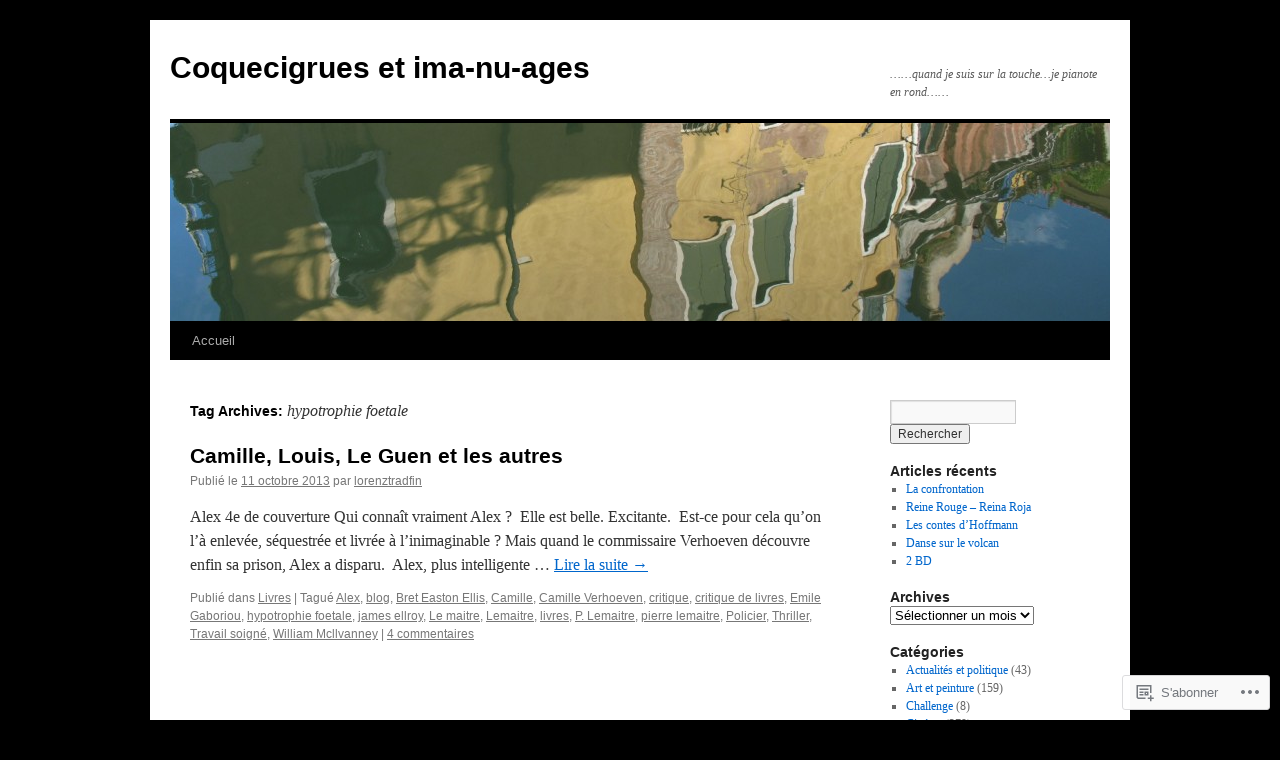

--- FILE ---
content_type: text/html; charset=UTF-8
request_url: https://lorenztradfin.wordpress.com/tag/hypotrophie-foetale/
body_size: 18845
content:
<!DOCTYPE html>
<html lang="fr-FR">
<head>
<meta charset="UTF-8" />
<title>
hypotrophie foetale | Coquecigrues et ima-nu-ages</title>
<link rel="profile" href="https://gmpg.org/xfn/11" />
<link rel="stylesheet" type="text/css" media="all" href="https://s0.wp.com/wp-content/themes/pub/twentyten/style.css?m=1659017451i&amp;ver=20190507" />
<link rel="pingback" href="https://lorenztradfin.wordpress.com/xmlrpc.php">
<meta name='robots' content='max-image-preview:large' />
<link rel='dns-prefetch' href='//s0.wp.com' />
<link rel="alternate" type="application/rss+xml" title="Coquecigrues et ima-nu-ages &raquo; Flux" href="https://lorenztradfin.wordpress.com/feed/" />
<link rel="alternate" type="application/rss+xml" title="Coquecigrues et ima-nu-ages &raquo; Flux des commentaires" href="https://lorenztradfin.wordpress.com/comments/feed/" />
<link rel="alternate" type="application/rss+xml" title="Coquecigrues et ima-nu-ages &raquo; Flux de l’étiquette hypotrophie foetale" href="https://lorenztradfin.wordpress.com/tag/hypotrophie-foetale/feed/" />
	<script type="text/javascript">
		/* <![CDATA[ */
		function addLoadEvent(func) {
			var oldonload = window.onload;
			if (typeof window.onload != 'function') {
				window.onload = func;
			} else {
				window.onload = function () {
					oldonload();
					func();
				}
			}
		}
		/* ]]> */
	</script>
	<style id='wp-emoji-styles-inline-css'>

	img.wp-smiley, img.emoji {
		display: inline !important;
		border: none !important;
		box-shadow: none !important;
		height: 1em !important;
		width: 1em !important;
		margin: 0 0.07em !important;
		vertical-align: -0.1em !important;
		background: none !important;
		padding: 0 !important;
	}
/*# sourceURL=wp-emoji-styles-inline-css */
</style>
<link crossorigin='anonymous' rel='stylesheet' id='all-css-2-1' href='/wp-content/plugins/gutenberg-core/v22.2.0/build/styles/block-library/style.css?m=1764855221i&cssminify=yes' type='text/css' media='all' />
<style id='wp-block-library-inline-css'>
.has-text-align-justify {
	text-align:justify;
}
.has-text-align-justify{text-align:justify;}

/*# sourceURL=wp-block-library-inline-css */
</style><style id='global-styles-inline-css'>
:root{--wp--preset--aspect-ratio--square: 1;--wp--preset--aspect-ratio--4-3: 4/3;--wp--preset--aspect-ratio--3-4: 3/4;--wp--preset--aspect-ratio--3-2: 3/2;--wp--preset--aspect-ratio--2-3: 2/3;--wp--preset--aspect-ratio--16-9: 16/9;--wp--preset--aspect-ratio--9-16: 9/16;--wp--preset--color--black: #000;--wp--preset--color--cyan-bluish-gray: #abb8c3;--wp--preset--color--white: #fff;--wp--preset--color--pale-pink: #f78da7;--wp--preset--color--vivid-red: #cf2e2e;--wp--preset--color--luminous-vivid-orange: #ff6900;--wp--preset--color--luminous-vivid-amber: #fcb900;--wp--preset--color--light-green-cyan: #7bdcb5;--wp--preset--color--vivid-green-cyan: #00d084;--wp--preset--color--pale-cyan-blue: #8ed1fc;--wp--preset--color--vivid-cyan-blue: #0693e3;--wp--preset--color--vivid-purple: #9b51e0;--wp--preset--color--blue: #0066cc;--wp--preset--color--medium-gray: #666;--wp--preset--color--light-gray: #f1f1f1;--wp--preset--gradient--vivid-cyan-blue-to-vivid-purple: linear-gradient(135deg,rgb(6,147,227) 0%,rgb(155,81,224) 100%);--wp--preset--gradient--light-green-cyan-to-vivid-green-cyan: linear-gradient(135deg,rgb(122,220,180) 0%,rgb(0,208,130) 100%);--wp--preset--gradient--luminous-vivid-amber-to-luminous-vivid-orange: linear-gradient(135deg,rgb(252,185,0) 0%,rgb(255,105,0) 100%);--wp--preset--gradient--luminous-vivid-orange-to-vivid-red: linear-gradient(135deg,rgb(255,105,0) 0%,rgb(207,46,46) 100%);--wp--preset--gradient--very-light-gray-to-cyan-bluish-gray: linear-gradient(135deg,rgb(238,238,238) 0%,rgb(169,184,195) 100%);--wp--preset--gradient--cool-to-warm-spectrum: linear-gradient(135deg,rgb(74,234,220) 0%,rgb(151,120,209) 20%,rgb(207,42,186) 40%,rgb(238,44,130) 60%,rgb(251,105,98) 80%,rgb(254,248,76) 100%);--wp--preset--gradient--blush-light-purple: linear-gradient(135deg,rgb(255,206,236) 0%,rgb(152,150,240) 100%);--wp--preset--gradient--blush-bordeaux: linear-gradient(135deg,rgb(254,205,165) 0%,rgb(254,45,45) 50%,rgb(107,0,62) 100%);--wp--preset--gradient--luminous-dusk: linear-gradient(135deg,rgb(255,203,112) 0%,rgb(199,81,192) 50%,rgb(65,88,208) 100%);--wp--preset--gradient--pale-ocean: linear-gradient(135deg,rgb(255,245,203) 0%,rgb(182,227,212) 50%,rgb(51,167,181) 100%);--wp--preset--gradient--electric-grass: linear-gradient(135deg,rgb(202,248,128) 0%,rgb(113,206,126) 100%);--wp--preset--gradient--midnight: linear-gradient(135deg,rgb(2,3,129) 0%,rgb(40,116,252) 100%);--wp--preset--font-size--small: 13px;--wp--preset--font-size--medium: 20px;--wp--preset--font-size--large: 36px;--wp--preset--font-size--x-large: 42px;--wp--preset--font-family--albert-sans: 'Albert Sans', sans-serif;--wp--preset--font-family--alegreya: Alegreya, serif;--wp--preset--font-family--arvo: Arvo, serif;--wp--preset--font-family--bodoni-moda: 'Bodoni Moda', serif;--wp--preset--font-family--bricolage-grotesque: 'Bricolage Grotesque', sans-serif;--wp--preset--font-family--cabin: Cabin, sans-serif;--wp--preset--font-family--chivo: Chivo, sans-serif;--wp--preset--font-family--commissioner: Commissioner, sans-serif;--wp--preset--font-family--cormorant: Cormorant, serif;--wp--preset--font-family--courier-prime: 'Courier Prime', monospace;--wp--preset--font-family--crimson-pro: 'Crimson Pro', serif;--wp--preset--font-family--dm-mono: 'DM Mono', monospace;--wp--preset--font-family--dm-sans: 'DM Sans', sans-serif;--wp--preset--font-family--dm-serif-display: 'DM Serif Display', serif;--wp--preset--font-family--domine: Domine, serif;--wp--preset--font-family--eb-garamond: 'EB Garamond', serif;--wp--preset--font-family--epilogue: Epilogue, sans-serif;--wp--preset--font-family--fahkwang: Fahkwang, sans-serif;--wp--preset--font-family--figtree: Figtree, sans-serif;--wp--preset--font-family--fira-sans: 'Fira Sans', sans-serif;--wp--preset--font-family--fjalla-one: 'Fjalla One', sans-serif;--wp--preset--font-family--fraunces: Fraunces, serif;--wp--preset--font-family--gabarito: Gabarito, system-ui;--wp--preset--font-family--ibm-plex-mono: 'IBM Plex Mono', monospace;--wp--preset--font-family--ibm-plex-sans: 'IBM Plex Sans', sans-serif;--wp--preset--font-family--ibarra-real-nova: 'Ibarra Real Nova', serif;--wp--preset--font-family--instrument-serif: 'Instrument Serif', serif;--wp--preset--font-family--inter: Inter, sans-serif;--wp--preset--font-family--josefin-sans: 'Josefin Sans', sans-serif;--wp--preset--font-family--jost: Jost, sans-serif;--wp--preset--font-family--libre-baskerville: 'Libre Baskerville', serif;--wp--preset--font-family--libre-franklin: 'Libre Franklin', sans-serif;--wp--preset--font-family--literata: Literata, serif;--wp--preset--font-family--lora: Lora, serif;--wp--preset--font-family--merriweather: Merriweather, serif;--wp--preset--font-family--montserrat: Montserrat, sans-serif;--wp--preset--font-family--newsreader: Newsreader, serif;--wp--preset--font-family--noto-sans-mono: 'Noto Sans Mono', sans-serif;--wp--preset--font-family--nunito: Nunito, sans-serif;--wp--preset--font-family--open-sans: 'Open Sans', sans-serif;--wp--preset--font-family--overpass: Overpass, sans-serif;--wp--preset--font-family--pt-serif: 'PT Serif', serif;--wp--preset--font-family--petrona: Petrona, serif;--wp--preset--font-family--piazzolla: Piazzolla, serif;--wp--preset--font-family--playfair-display: 'Playfair Display', serif;--wp--preset--font-family--plus-jakarta-sans: 'Plus Jakarta Sans', sans-serif;--wp--preset--font-family--poppins: Poppins, sans-serif;--wp--preset--font-family--raleway: Raleway, sans-serif;--wp--preset--font-family--roboto: Roboto, sans-serif;--wp--preset--font-family--roboto-slab: 'Roboto Slab', serif;--wp--preset--font-family--rubik: Rubik, sans-serif;--wp--preset--font-family--rufina: Rufina, serif;--wp--preset--font-family--sora: Sora, sans-serif;--wp--preset--font-family--source-sans-3: 'Source Sans 3', sans-serif;--wp--preset--font-family--source-serif-4: 'Source Serif 4', serif;--wp--preset--font-family--space-mono: 'Space Mono', monospace;--wp--preset--font-family--syne: Syne, sans-serif;--wp--preset--font-family--texturina: Texturina, serif;--wp--preset--font-family--urbanist: Urbanist, sans-serif;--wp--preset--font-family--work-sans: 'Work Sans', sans-serif;--wp--preset--spacing--20: 0.44rem;--wp--preset--spacing--30: 0.67rem;--wp--preset--spacing--40: 1rem;--wp--preset--spacing--50: 1.5rem;--wp--preset--spacing--60: 2.25rem;--wp--preset--spacing--70: 3.38rem;--wp--preset--spacing--80: 5.06rem;--wp--preset--shadow--natural: 6px 6px 9px rgba(0, 0, 0, 0.2);--wp--preset--shadow--deep: 12px 12px 50px rgba(0, 0, 0, 0.4);--wp--preset--shadow--sharp: 6px 6px 0px rgba(0, 0, 0, 0.2);--wp--preset--shadow--outlined: 6px 6px 0px -3px rgb(255, 255, 255), 6px 6px rgb(0, 0, 0);--wp--preset--shadow--crisp: 6px 6px 0px rgb(0, 0, 0);}:where(.is-layout-flex){gap: 0.5em;}:where(.is-layout-grid){gap: 0.5em;}body .is-layout-flex{display: flex;}.is-layout-flex{flex-wrap: wrap;align-items: center;}.is-layout-flex > :is(*, div){margin: 0;}body .is-layout-grid{display: grid;}.is-layout-grid > :is(*, div){margin: 0;}:where(.wp-block-columns.is-layout-flex){gap: 2em;}:where(.wp-block-columns.is-layout-grid){gap: 2em;}:where(.wp-block-post-template.is-layout-flex){gap: 1.25em;}:where(.wp-block-post-template.is-layout-grid){gap: 1.25em;}.has-black-color{color: var(--wp--preset--color--black) !important;}.has-cyan-bluish-gray-color{color: var(--wp--preset--color--cyan-bluish-gray) !important;}.has-white-color{color: var(--wp--preset--color--white) !important;}.has-pale-pink-color{color: var(--wp--preset--color--pale-pink) !important;}.has-vivid-red-color{color: var(--wp--preset--color--vivid-red) !important;}.has-luminous-vivid-orange-color{color: var(--wp--preset--color--luminous-vivid-orange) !important;}.has-luminous-vivid-amber-color{color: var(--wp--preset--color--luminous-vivid-amber) !important;}.has-light-green-cyan-color{color: var(--wp--preset--color--light-green-cyan) !important;}.has-vivid-green-cyan-color{color: var(--wp--preset--color--vivid-green-cyan) !important;}.has-pale-cyan-blue-color{color: var(--wp--preset--color--pale-cyan-blue) !important;}.has-vivid-cyan-blue-color{color: var(--wp--preset--color--vivid-cyan-blue) !important;}.has-vivid-purple-color{color: var(--wp--preset--color--vivid-purple) !important;}.has-black-background-color{background-color: var(--wp--preset--color--black) !important;}.has-cyan-bluish-gray-background-color{background-color: var(--wp--preset--color--cyan-bluish-gray) !important;}.has-white-background-color{background-color: var(--wp--preset--color--white) !important;}.has-pale-pink-background-color{background-color: var(--wp--preset--color--pale-pink) !important;}.has-vivid-red-background-color{background-color: var(--wp--preset--color--vivid-red) !important;}.has-luminous-vivid-orange-background-color{background-color: var(--wp--preset--color--luminous-vivid-orange) !important;}.has-luminous-vivid-amber-background-color{background-color: var(--wp--preset--color--luminous-vivid-amber) !important;}.has-light-green-cyan-background-color{background-color: var(--wp--preset--color--light-green-cyan) !important;}.has-vivid-green-cyan-background-color{background-color: var(--wp--preset--color--vivid-green-cyan) !important;}.has-pale-cyan-blue-background-color{background-color: var(--wp--preset--color--pale-cyan-blue) !important;}.has-vivid-cyan-blue-background-color{background-color: var(--wp--preset--color--vivid-cyan-blue) !important;}.has-vivid-purple-background-color{background-color: var(--wp--preset--color--vivid-purple) !important;}.has-black-border-color{border-color: var(--wp--preset--color--black) !important;}.has-cyan-bluish-gray-border-color{border-color: var(--wp--preset--color--cyan-bluish-gray) !important;}.has-white-border-color{border-color: var(--wp--preset--color--white) !important;}.has-pale-pink-border-color{border-color: var(--wp--preset--color--pale-pink) !important;}.has-vivid-red-border-color{border-color: var(--wp--preset--color--vivid-red) !important;}.has-luminous-vivid-orange-border-color{border-color: var(--wp--preset--color--luminous-vivid-orange) !important;}.has-luminous-vivid-amber-border-color{border-color: var(--wp--preset--color--luminous-vivid-amber) !important;}.has-light-green-cyan-border-color{border-color: var(--wp--preset--color--light-green-cyan) !important;}.has-vivid-green-cyan-border-color{border-color: var(--wp--preset--color--vivid-green-cyan) !important;}.has-pale-cyan-blue-border-color{border-color: var(--wp--preset--color--pale-cyan-blue) !important;}.has-vivid-cyan-blue-border-color{border-color: var(--wp--preset--color--vivid-cyan-blue) !important;}.has-vivid-purple-border-color{border-color: var(--wp--preset--color--vivid-purple) !important;}.has-vivid-cyan-blue-to-vivid-purple-gradient-background{background: var(--wp--preset--gradient--vivid-cyan-blue-to-vivid-purple) !important;}.has-light-green-cyan-to-vivid-green-cyan-gradient-background{background: var(--wp--preset--gradient--light-green-cyan-to-vivid-green-cyan) !important;}.has-luminous-vivid-amber-to-luminous-vivid-orange-gradient-background{background: var(--wp--preset--gradient--luminous-vivid-amber-to-luminous-vivid-orange) !important;}.has-luminous-vivid-orange-to-vivid-red-gradient-background{background: var(--wp--preset--gradient--luminous-vivid-orange-to-vivid-red) !important;}.has-very-light-gray-to-cyan-bluish-gray-gradient-background{background: var(--wp--preset--gradient--very-light-gray-to-cyan-bluish-gray) !important;}.has-cool-to-warm-spectrum-gradient-background{background: var(--wp--preset--gradient--cool-to-warm-spectrum) !important;}.has-blush-light-purple-gradient-background{background: var(--wp--preset--gradient--blush-light-purple) !important;}.has-blush-bordeaux-gradient-background{background: var(--wp--preset--gradient--blush-bordeaux) !important;}.has-luminous-dusk-gradient-background{background: var(--wp--preset--gradient--luminous-dusk) !important;}.has-pale-ocean-gradient-background{background: var(--wp--preset--gradient--pale-ocean) !important;}.has-electric-grass-gradient-background{background: var(--wp--preset--gradient--electric-grass) !important;}.has-midnight-gradient-background{background: var(--wp--preset--gradient--midnight) !important;}.has-small-font-size{font-size: var(--wp--preset--font-size--small) !important;}.has-medium-font-size{font-size: var(--wp--preset--font-size--medium) !important;}.has-large-font-size{font-size: var(--wp--preset--font-size--large) !important;}.has-x-large-font-size{font-size: var(--wp--preset--font-size--x-large) !important;}.has-albert-sans-font-family{font-family: var(--wp--preset--font-family--albert-sans) !important;}.has-alegreya-font-family{font-family: var(--wp--preset--font-family--alegreya) !important;}.has-arvo-font-family{font-family: var(--wp--preset--font-family--arvo) !important;}.has-bodoni-moda-font-family{font-family: var(--wp--preset--font-family--bodoni-moda) !important;}.has-bricolage-grotesque-font-family{font-family: var(--wp--preset--font-family--bricolage-grotesque) !important;}.has-cabin-font-family{font-family: var(--wp--preset--font-family--cabin) !important;}.has-chivo-font-family{font-family: var(--wp--preset--font-family--chivo) !important;}.has-commissioner-font-family{font-family: var(--wp--preset--font-family--commissioner) !important;}.has-cormorant-font-family{font-family: var(--wp--preset--font-family--cormorant) !important;}.has-courier-prime-font-family{font-family: var(--wp--preset--font-family--courier-prime) !important;}.has-crimson-pro-font-family{font-family: var(--wp--preset--font-family--crimson-pro) !important;}.has-dm-mono-font-family{font-family: var(--wp--preset--font-family--dm-mono) !important;}.has-dm-sans-font-family{font-family: var(--wp--preset--font-family--dm-sans) !important;}.has-dm-serif-display-font-family{font-family: var(--wp--preset--font-family--dm-serif-display) !important;}.has-domine-font-family{font-family: var(--wp--preset--font-family--domine) !important;}.has-eb-garamond-font-family{font-family: var(--wp--preset--font-family--eb-garamond) !important;}.has-epilogue-font-family{font-family: var(--wp--preset--font-family--epilogue) !important;}.has-fahkwang-font-family{font-family: var(--wp--preset--font-family--fahkwang) !important;}.has-figtree-font-family{font-family: var(--wp--preset--font-family--figtree) !important;}.has-fira-sans-font-family{font-family: var(--wp--preset--font-family--fira-sans) !important;}.has-fjalla-one-font-family{font-family: var(--wp--preset--font-family--fjalla-one) !important;}.has-fraunces-font-family{font-family: var(--wp--preset--font-family--fraunces) !important;}.has-gabarito-font-family{font-family: var(--wp--preset--font-family--gabarito) !important;}.has-ibm-plex-mono-font-family{font-family: var(--wp--preset--font-family--ibm-plex-mono) !important;}.has-ibm-plex-sans-font-family{font-family: var(--wp--preset--font-family--ibm-plex-sans) !important;}.has-ibarra-real-nova-font-family{font-family: var(--wp--preset--font-family--ibarra-real-nova) !important;}.has-instrument-serif-font-family{font-family: var(--wp--preset--font-family--instrument-serif) !important;}.has-inter-font-family{font-family: var(--wp--preset--font-family--inter) !important;}.has-josefin-sans-font-family{font-family: var(--wp--preset--font-family--josefin-sans) !important;}.has-jost-font-family{font-family: var(--wp--preset--font-family--jost) !important;}.has-libre-baskerville-font-family{font-family: var(--wp--preset--font-family--libre-baskerville) !important;}.has-libre-franklin-font-family{font-family: var(--wp--preset--font-family--libre-franklin) !important;}.has-literata-font-family{font-family: var(--wp--preset--font-family--literata) !important;}.has-lora-font-family{font-family: var(--wp--preset--font-family--lora) !important;}.has-merriweather-font-family{font-family: var(--wp--preset--font-family--merriweather) !important;}.has-montserrat-font-family{font-family: var(--wp--preset--font-family--montserrat) !important;}.has-newsreader-font-family{font-family: var(--wp--preset--font-family--newsreader) !important;}.has-noto-sans-mono-font-family{font-family: var(--wp--preset--font-family--noto-sans-mono) !important;}.has-nunito-font-family{font-family: var(--wp--preset--font-family--nunito) !important;}.has-open-sans-font-family{font-family: var(--wp--preset--font-family--open-sans) !important;}.has-overpass-font-family{font-family: var(--wp--preset--font-family--overpass) !important;}.has-pt-serif-font-family{font-family: var(--wp--preset--font-family--pt-serif) !important;}.has-petrona-font-family{font-family: var(--wp--preset--font-family--petrona) !important;}.has-piazzolla-font-family{font-family: var(--wp--preset--font-family--piazzolla) !important;}.has-playfair-display-font-family{font-family: var(--wp--preset--font-family--playfair-display) !important;}.has-plus-jakarta-sans-font-family{font-family: var(--wp--preset--font-family--plus-jakarta-sans) !important;}.has-poppins-font-family{font-family: var(--wp--preset--font-family--poppins) !important;}.has-raleway-font-family{font-family: var(--wp--preset--font-family--raleway) !important;}.has-roboto-font-family{font-family: var(--wp--preset--font-family--roboto) !important;}.has-roboto-slab-font-family{font-family: var(--wp--preset--font-family--roboto-slab) !important;}.has-rubik-font-family{font-family: var(--wp--preset--font-family--rubik) !important;}.has-rufina-font-family{font-family: var(--wp--preset--font-family--rufina) !important;}.has-sora-font-family{font-family: var(--wp--preset--font-family--sora) !important;}.has-source-sans-3-font-family{font-family: var(--wp--preset--font-family--source-sans-3) !important;}.has-source-serif-4-font-family{font-family: var(--wp--preset--font-family--source-serif-4) !important;}.has-space-mono-font-family{font-family: var(--wp--preset--font-family--space-mono) !important;}.has-syne-font-family{font-family: var(--wp--preset--font-family--syne) !important;}.has-texturina-font-family{font-family: var(--wp--preset--font-family--texturina) !important;}.has-urbanist-font-family{font-family: var(--wp--preset--font-family--urbanist) !important;}.has-work-sans-font-family{font-family: var(--wp--preset--font-family--work-sans) !important;}
/*# sourceURL=global-styles-inline-css */
</style>

<style id='classic-theme-styles-inline-css'>
/*! This file is auto-generated */
.wp-block-button__link{color:#fff;background-color:#32373c;border-radius:9999px;box-shadow:none;text-decoration:none;padding:calc(.667em + 2px) calc(1.333em + 2px);font-size:1.125em}.wp-block-file__button{background:#32373c;color:#fff;text-decoration:none}
/*# sourceURL=/wp-includes/css/classic-themes.min.css */
</style>
<link crossorigin='anonymous' rel='stylesheet' id='all-css-4-1' href='/_static/??-eJyNj+sOgjAMhV/I0oBG8YfxWdioON0t65Dw9hZIvMSE+KdpT853doZDBB18Jp8x2r4znlEHZYO+M1ZFWRclsHHREiR6FDtsDeeXAziPlgrNvMGPINfDOyuR6C42eXI4ak1DlpzY1rAhCgNKxUTMINOZ3kG+Csg/3CJj7BXmQYRRVFwK/uedfwHzm2ulEkloJ2uH4vo416COAkiVJpvgvw642MakCT27U7mvy3pbVcfD7QlstJXp&cssminify=yes' type='text/css' media='all' />
<style id='jetpack-global-styles-frontend-style-inline-css'>
:root { --font-headings: unset; --font-base: unset; --font-headings-default: -apple-system,BlinkMacSystemFont,"Segoe UI",Roboto,Oxygen-Sans,Ubuntu,Cantarell,"Helvetica Neue",sans-serif; --font-base-default: -apple-system,BlinkMacSystemFont,"Segoe UI",Roboto,Oxygen-Sans,Ubuntu,Cantarell,"Helvetica Neue",sans-serif;}
/*# sourceURL=jetpack-global-styles-frontend-style-inline-css */
</style>
<link crossorigin='anonymous' rel='stylesheet' id='all-css-6-1' href='/wp-content/themes/h4/global.css?m=1420737423i&cssminify=yes' type='text/css' media='all' />
<script type="text/javascript" id="wpcom-actionbar-placeholder-js-extra">
/* <![CDATA[ */
var actionbardata = {"siteID":"19340964","postID":"0","siteURL":"https://lorenztradfin.wordpress.com","xhrURL":"https://lorenztradfin.wordpress.com/wp-admin/admin-ajax.php","nonce":"ea2019d99d","isLoggedIn":"","statusMessage":"","subsEmailDefault":"instantly","proxyScriptUrl":"https://s0.wp.com/wp-content/js/wpcom-proxy-request.js?m=1513050504i&amp;ver=20211021","i18n":{"followedText":"Les nouvelles publications de ce site appara\u00eetront d\u00e9sormais dans votre \u003Ca href=\"https://wordpress.com/reader\"\u003ELecteur\u003C/a\u003E","foldBar":"R\u00e9duire cette barre","unfoldBar":"Agrandir cette barre","shortLinkCopied":"Lien court copi\u00e9 dans le presse-papier"}};
//# sourceURL=wpcom-actionbar-placeholder-js-extra
/* ]]> */
</script>
<script type="text/javascript" id="jetpack-mu-wpcom-settings-js-before">
/* <![CDATA[ */
var JETPACK_MU_WPCOM_SETTINGS = {"assetsUrl":"https://s0.wp.com/wp-content/mu-plugins/jetpack-mu-wpcom-plugin/sun/jetpack_vendor/automattic/jetpack-mu-wpcom/src/build/"};
//# sourceURL=jetpack-mu-wpcom-settings-js-before
/* ]]> */
</script>
<script crossorigin='anonymous' type='text/javascript'  src='/wp-content/js/rlt-proxy.js?m=1720530689i'></script>
<script type="text/javascript" id="rlt-proxy-js-after">
/* <![CDATA[ */
	rltInitialize( {"token":null,"iframeOrigins":["https:\/\/widgets.wp.com"]} );
//# sourceURL=rlt-proxy-js-after
/* ]]> */
</script>
<link rel="EditURI" type="application/rsd+xml" title="RSD" href="https://lorenztradfin.wordpress.com/xmlrpc.php?rsd" />
<meta name="generator" content="WordPress.com" />

<!-- Jetpack Open Graph Tags -->
<meta property="og:type" content="website" />
<meta property="og:title" content="hypotrophie foetale &#8211; Coquecigrues et ima-nu-ages" />
<meta property="og:url" content="https://lorenztradfin.wordpress.com/tag/hypotrophie-foetale/" />
<meta property="og:site_name" content="Coquecigrues et ima-nu-ages" />
<meta property="og:image" content="https://s0.wp.com/_si/?t=eyJpbWciOiJodHRwczpcL1wvczAud3AuY29tXC9pXC9ibGFuay5qcGciLCJ0eHQiOiJDb3F1ZWNpZ3J1ZXMgZXQgaW1hLW51LWFnZXMiLCJ0ZW1wbGF0ZSI6ImhpZ2h3YXkiLCJmb250IjoiIiwiYmxvZ19pZCI6MTkzNDA5NjR9.wc2YV7F-Ue998w11PU3xsLrVWMlb4vzlWOqlCrf2cXgMQ" />
<meta property="og:image:width" content="1200" />
<meta property="og:image:height" content="630" />
<meta property="og:image:alt" content="" />
<meta property="og:locale" content="fr_FR" />
<meta property="fb:app_id" content="249643311490" />

<!-- End Jetpack Open Graph Tags -->
<link rel="shortcut icon" type="image/x-icon" href="https://s0.wp.com/i/favicon.ico?m=1713425267i" sizes="16x16 24x24 32x32 48x48" />
<link rel="icon" type="image/x-icon" href="https://s0.wp.com/i/favicon.ico?m=1713425267i" sizes="16x16 24x24 32x32 48x48" />
<link rel="apple-touch-icon" href="https://s0.wp.com/i/webclip.png?m=1713868326i" />
<link rel='openid.server' href='https://lorenztradfin.wordpress.com/?openidserver=1' />
<link rel='openid.delegate' href='https://lorenztradfin.wordpress.com/' />
<link rel="search" type="application/opensearchdescription+xml" href="https://lorenztradfin.wordpress.com/osd.xml" title="Coquecigrues et ima-nu-ages" />
<link rel="search" type="application/opensearchdescription+xml" href="https://s1.wp.com/opensearch.xml" title="WordPress.com" />
<meta name="theme-color" content="#000000" />
		<style type="text/css">
			.recentcomments a {
				display: inline !important;
				padding: 0 !important;
				margin: 0 !important;
			}

			table.recentcommentsavatartop img.avatar, table.recentcommentsavatarend img.avatar {
				border: 0px;
				margin: 0;
			}

			table.recentcommentsavatartop a, table.recentcommentsavatarend a {
				border: 0px !important;
				background-color: transparent !important;
			}

			td.recentcommentsavatarend, td.recentcommentsavatartop {
				padding: 0px 0px 1px 0px;
				margin: 0px;
			}

			td.recentcommentstextend {
				border: none !important;
				padding: 0px 0px 2px 10px;
			}

			.rtl td.recentcommentstextend {
				padding: 0px 10px 2px 0px;
			}

			td.recentcommentstexttop {
				border: none;
				padding: 0px 0px 0px 10px;
			}

			.rtl td.recentcommentstexttop {
				padding: 0px 10px 0px 0px;
			}
		</style>
		<meta name="description" content="Articles traitant de hypotrophie foetale écrits par lorenztradfin" />
<style type="text/css" id="custom-background-css">
body.custom-background { background-color: #000000; }
</style>
				<link rel="stylesheet" id="custom-css-css" type="text/css" href="https://s0.wp.com/?custom-css=1&#038;csblog=1j9t2&#038;cscache=6&#038;csrev=2" />
			<link crossorigin='anonymous' rel='stylesheet' id='all-css-0-3' href='/_static/??-eJyNjM0KgzAQBl9I/ag/lR6KjyK6LhJNNsHN4uuXQuvZ4wzD4EwlRcksGcHK5G11otg4p4n2H0NNMDohzD7SrtDTJT4qUi1wexDiYp4VNB3RlP3V/MX3N4T3o++aun892277AK5vOq4=&cssminify=yes' type='text/css' media='all' />
</head>

<body class="archive tag tag-hypotrophie-foetale tag-196641950 custom-background wp-theme-pubtwentyten customizer-styles-applied single-author jetpack-reblog-enabled">
<div id="wrapper" class="hfeed">
	<div id="header">
		<div id="masthead">
			<div id="branding" role="banner">
								<div id="site-title">
					<span>
						<a href="https://lorenztradfin.wordpress.com/" title="Coquecigrues et ima-nu-ages" rel="home">Coquecigrues et ima-nu-ages</a>
					</span>
				</div>
				<div id="site-description">&#8230;&#8230;quand je suis sur la touche&#8230;je pianote en rond&#8230;&#8230;</div>

									<a class="home-link" href="https://lorenztradfin.wordpress.com/" title="Coquecigrues et ima-nu-ages" rel="home">
						<img src="https://lorenztradfin.wordpress.com/wp-content/uploads/2011/01/cropped-img_8264.jpg" width="940" height="198" alt="" />
					</a>
								</div><!-- #branding -->

			<div id="access" role="navigation">
								<div class="skip-link screen-reader-text"><a href="#content" title="Aller au contenu principal">Aller au contenu principal</a></div>
				<div class="menu"><ul>
<li ><a href="https://lorenztradfin.wordpress.com/">Accueil </a></li></ul></div>
			</div><!-- #access -->
		</div><!-- #masthead -->
	</div><!-- #header -->

	<div id="main">

		<div id="container">
			<div id="content" role="main">

				<h1 class="page-title">Tag Archives: <span>hypotrophie foetale</span></h1>

				



	
			<div id="post-7101" class="post-7101 post type-post status-publish format-standard hentry category-livres tag-alex tag-blog tag-bret-easton-ellis tag-camille tag-camille-verhoeven tag-critique tag-critique-de-livres tag-emile-gaboriou tag-hypotrophie-foetale tag-james-ellroy tag-le-maitre tag-lemaitre tag-livres-2 tag-p-lemaitre tag-pierre-lemaitre tag-policier tag-thriller tag-travail-soigne tag-william-mcllvanney">
			<h2 class="entry-title"><a href="https://lorenztradfin.wordpress.com/2013/10/11/camille-louis-le-guen-et-les-autres/" rel="bookmark">Camille, Louis, Le Guen et les&nbsp;autres</a></h2>

			<div class="entry-meta">
				<span class="meta-prep meta-prep-author">Publié le</span> <a href="https://lorenztradfin.wordpress.com/2013/10/11/camille-louis-le-guen-et-les-autres/" title="10 h 00 min" rel="bookmark"><span class="entry-date">11 octobre 2013</span></a> <span class="meta-sep">par</span> <span class="author vcard"><a class="url fn n" href="https://lorenztradfin.wordpress.com/author/lorenztradfin/" title="Voir tous les articles par lorenztradfin">lorenztradfin</a></span>			</div><!-- .entry-meta -->

					<div class="entry-summary">
				<p>Alex 4e de couverture Qui connaît vraiment Alex ?  Elle est belle. Excitante.  Est-ce pour cela qu&rsquo;on l&rsquo;à enlevée, séquestrée et livrée à l&rsquo;inimaginable ? Mais quand le commissaire Verhoeven découvre enfin sa prison, Alex a disparu.  Alex, plus intelligente &hellip; <a href="https://lorenztradfin.wordpress.com/2013/10/11/camille-louis-le-guen-et-les-autres/">Lire la suite <span class="meta-nav">&rarr;</span></a></p>
			</div><!-- .entry-summary -->
	
			<div class="entry-utility">
													<span class="cat-links">
						<span class="entry-utility-prep entry-utility-prep-cat-links">Publié dans</span> <a href="https://lorenztradfin.wordpress.com/category/livres/" rel="category tag">Livres</a>					</span>
					<span class="meta-sep">|</span>
				
								<span class="tag-links">
					<span class="entry-utility-prep entry-utility-prep-tag-links">Tagu&eacute;</span> <a href="https://lorenztradfin.wordpress.com/tag/alex/" rel="tag">Alex</a>, <a href="https://lorenztradfin.wordpress.com/tag/blog/" rel="tag">blog</a>, <a href="https://lorenztradfin.wordpress.com/tag/bret-easton-ellis/" rel="tag">Bret Easton Ellis</a>, <a href="https://lorenztradfin.wordpress.com/tag/camille/" rel="tag">Camille</a>, <a href="https://lorenztradfin.wordpress.com/tag/camille-verhoeven/" rel="tag">Camille Verhoeven</a>, <a href="https://lorenztradfin.wordpress.com/tag/critique/" rel="tag">critique</a>, <a href="https://lorenztradfin.wordpress.com/tag/critique-de-livres/" rel="tag">critique de livres</a>, <a href="https://lorenztradfin.wordpress.com/tag/emile-gaboriou/" rel="tag">Emile Gaboriou</a>, <a href="https://lorenztradfin.wordpress.com/tag/hypotrophie-foetale/" rel="tag">hypotrophie foetale</a>, <a href="https://lorenztradfin.wordpress.com/tag/james-ellroy/" rel="tag">james ellroy</a>, <a href="https://lorenztradfin.wordpress.com/tag/le-maitre/" rel="tag">Le maitre</a>, <a href="https://lorenztradfin.wordpress.com/tag/lemaitre/" rel="tag">Lemaitre</a>, <a href="https://lorenztradfin.wordpress.com/tag/livres-2/" rel="tag">livres</a>, <a href="https://lorenztradfin.wordpress.com/tag/p-lemaitre/" rel="tag">P. Lemaitre</a>, <a href="https://lorenztradfin.wordpress.com/tag/pierre-lemaitre/" rel="tag">pierre lemaitre</a>, <a href="https://lorenztradfin.wordpress.com/tag/policier/" rel="tag">Policier</a>, <a href="https://lorenztradfin.wordpress.com/tag/thriller/" rel="tag">Thriller</a>, <a href="https://lorenztradfin.wordpress.com/tag/travail-soigne/" rel="tag">Travail soigné</a>, <a href="https://lorenztradfin.wordpress.com/tag/william-mcllvanney/" rel="tag">William Mcllvanney</a>				</span>
				<span class="meta-sep">|</span>
				
				<span class="comments-link"><a href="https://lorenztradfin.wordpress.com/2013/10/11/camille-louis-le-guen-et-les-autres/#comments">4 commentaires</a></span>

							</div><!-- .entry-utility -->
		</div><!-- #post-7101 -->

		
	

			</div><!-- #content -->
		</div><!-- #container -->


		<div id="primary" class="widget-area" role="complementary">
						<ul class="xoxo">

<li id="search-2" class="widget-container widget_search"><form role="search" method="get" id="searchform" class="searchform" action="https://lorenztradfin.wordpress.com/">
				<div>
					<label class="screen-reader-text" for="s">Rechercher&nbsp;:</label>
					<input type="text" value="" name="s" id="s" />
					<input type="submit" id="searchsubmit" value="Rechercher" />
				</div>
			</form></li>
		<li id="recent-posts-2" class="widget-container widget_recent_entries">
		<h3 class="widget-title">Articles récents</h3>
		<ul>
											<li>
					<a href="https://lorenztradfin.wordpress.com/2026/01/20/la-confrontation/">La confrontation</a>
									</li>
											<li>
					<a href="https://lorenztradfin.wordpress.com/2026/01/17/reine-rouge-reina-roja/">Reine Rouge &#8211; Reina&nbsp;Roja</a>
									</li>
											<li>
					<a href="https://lorenztradfin.wordpress.com/2026/01/14/les-contes-dhoffmann/">Les contes d&rsquo;Hoffmann</a>
									</li>
											<li>
					<a href="https://lorenztradfin.wordpress.com/2026/01/11/danse-sur-le-volcan/">Danse sur le&nbsp;volcan</a>
									</li>
											<li>
					<a href="https://lorenztradfin.wordpress.com/2026/01/08/2-bd/">2 BD</a>
									</li>
					</ul>

		</li><li id="archives-2" class="widget-container widget_archive"><h3 class="widget-title">Archives</h3>		<label class="screen-reader-text" for="archives-dropdown-2">Archives</label>
		<select id="archives-dropdown-2" name="archive-dropdown">
			
			<option value="">Sélectionner un mois</option>
				<option value='https://lorenztradfin.wordpress.com/2026/01/'> janvier 2026 </option>
	<option value='https://lorenztradfin.wordpress.com/2025/12/'> décembre 2025 </option>
	<option value='https://lorenztradfin.wordpress.com/2025/11/'> novembre 2025 </option>
	<option value='https://lorenztradfin.wordpress.com/2025/10/'> octobre 2025 </option>
	<option value='https://lorenztradfin.wordpress.com/2025/09/'> septembre 2025 </option>
	<option value='https://lorenztradfin.wordpress.com/2025/08/'> août 2025 </option>
	<option value='https://lorenztradfin.wordpress.com/2025/07/'> juillet 2025 </option>
	<option value='https://lorenztradfin.wordpress.com/2025/06/'> juin 2025 </option>
	<option value='https://lorenztradfin.wordpress.com/2025/05/'> Mai 2025 </option>
	<option value='https://lorenztradfin.wordpress.com/2025/04/'> avril 2025 </option>
	<option value='https://lorenztradfin.wordpress.com/2025/03/'> mars 2025 </option>
	<option value='https://lorenztradfin.wordpress.com/2025/02/'> février 2025 </option>
	<option value='https://lorenztradfin.wordpress.com/2025/01/'> janvier 2025 </option>
	<option value='https://lorenztradfin.wordpress.com/2024/12/'> décembre 2024 </option>
	<option value='https://lorenztradfin.wordpress.com/2024/11/'> novembre 2024 </option>
	<option value='https://lorenztradfin.wordpress.com/2024/10/'> octobre 2024 </option>
	<option value='https://lorenztradfin.wordpress.com/2024/09/'> septembre 2024 </option>
	<option value='https://lorenztradfin.wordpress.com/2024/08/'> août 2024 </option>
	<option value='https://lorenztradfin.wordpress.com/2024/07/'> juillet 2024 </option>
	<option value='https://lorenztradfin.wordpress.com/2024/06/'> juin 2024 </option>
	<option value='https://lorenztradfin.wordpress.com/2024/05/'> Mai 2024 </option>
	<option value='https://lorenztradfin.wordpress.com/2024/04/'> avril 2024 </option>
	<option value='https://lorenztradfin.wordpress.com/2024/03/'> mars 2024 </option>
	<option value='https://lorenztradfin.wordpress.com/2024/02/'> février 2024 </option>
	<option value='https://lorenztradfin.wordpress.com/2024/01/'> janvier 2024 </option>
	<option value='https://lorenztradfin.wordpress.com/2023/12/'> décembre 2023 </option>
	<option value='https://lorenztradfin.wordpress.com/2023/11/'> novembre 2023 </option>
	<option value='https://lorenztradfin.wordpress.com/2023/10/'> octobre 2023 </option>
	<option value='https://lorenztradfin.wordpress.com/2023/09/'> septembre 2023 </option>
	<option value='https://lorenztradfin.wordpress.com/2023/08/'> août 2023 </option>
	<option value='https://lorenztradfin.wordpress.com/2023/07/'> juillet 2023 </option>
	<option value='https://lorenztradfin.wordpress.com/2023/06/'> juin 2023 </option>
	<option value='https://lorenztradfin.wordpress.com/2023/05/'> Mai 2023 </option>
	<option value='https://lorenztradfin.wordpress.com/2023/04/'> avril 2023 </option>
	<option value='https://lorenztradfin.wordpress.com/2023/03/'> mars 2023 </option>
	<option value='https://lorenztradfin.wordpress.com/2023/02/'> février 2023 </option>
	<option value='https://lorenztradfin.wordpress.com/2023/01/'> janvier 2023 </option>
	<option value='https://lorenztradfin.wordpress.com/2022/12/'> décembre 2022 </option>
	<option value='https://lorenztradfin.wordpress.com/2022/11/'> novembre 2022 </option>
	<option value='https://lorenztradfin.wordpress.com/2022/10/'> octobre 2022 </option>
	<option value='https://lorenztradfin.wordpress.com/2022/09/'> septembre 2022 </option>
	<option value='https://lorenztradfin.wordpress.com/2022/08/'> août 2022 </option>
	<option value='https://lorenztradfin.wordpress.com/2022/07/'> juillet 2022 </option>
	<option value='https://lorenztradfin.wordpress.com/2022/06/'> juin 2022 </option>
	<option value='https://lorenztradfin.wordpress.com/2022/05/'> Mai 2022 </option>
	<option value='https://lorenztradfin.wordpress.com/2022/04/'> avril 2022 </option>
	<option value='https://lorenztradfin.wordpress.com/2022/03/'> mars 2022 </option>
	<option value='https://lorenztradfin.wordpress.com/2022/02/'> février 2022 </option>
	<option value='https://lorenztradfin.wordpress.com/2022/01/'> janvier 2022 </option>
	<option value='https://lorenztradfin.wordpress.com/2021/12/'> décembre 2021 </option>
	<option value='https://lorenztradfin.wordpress.com/2021/11/'> novembre 2021 </option>
	<option value='https://lorenztradfin.wordpress.com/2021/10/'> octobre 2021 </option>
	<option value='https://lorenztradfin.wordpress.com/2021/09/'> septembre 2021 </option>
	<option value='https://lorenztradfin.wordpress.com/2021/08/'> août 2021 </option>
	<option value='https://lorenztradfin.wordpress.com/2021/07/'> juillet 2021 </option>
	<option value='https://lorenztradfin.wordpress.com/2021/06/'> juin 2021 </option>
	<option value='https://lorenztradfin.wordpress.com/2021/05/'> Mai 2021 </option>
	<option value='https://lorenztradfin.wordpress.com/2021/04/'> avril 2021 </option>
	<option value='https://lorenztradfin.wordpress.com/2021/03/'> mars 2021 </option>
	<option value='https://lorenztradfin.wordpress.com/2021/02/'> février 2021 </option>
	<option value='https://lorenztradfin.wordpress.com/2021/01/'> janvier 2021 </option>
	<option value='https://lorenztradfin.wordpress.com/2020/12/'> décembre 2020 </option>
	<option value='https://lorenztradfin.wordpress.com/2020/11/'> novembre 2020 </option>
	<option value='https://lorenztradfin.wordpress.com/2020/10/'> octobre 2020 </option>
	<option value='https://lorenztradfin.wordpress.com/2020/09/'> septembre 2020 </option>
	<option value='https://lorenztradfin.wordpress.com/2020/08/'> août 2020 </option>
	<option value='https://lorenztradfin.wordpress.com/2020/07/'> juillet 2020 </option>
	<option value='https://lorenztradfin.wordpress.com/2020/06/'> juin 2020 </option>
	<option value='https://lorenztradfin.wordpress.com/2020/05/'> Mai 2020 </option>
	<option value='https://lorenztradfin.wordpress.com/2020/04/'> avril 2020 </option>
	<option value='https://lorenztradfin.wordpress.com/2020/03/'> mars 2020 </option>
	<option value='https://lorenztradfin.wordpress.com/2020/02/'> février 2020 </option>
	<option value='https://lorenztradfin.wordpress.com/2020/01/'> janvier 2020 </option>
	<option value='https://lorenztradfin.wordpress.com/2019/12/'> décembre 2019 </option>
	<option value='https://lorenztradfin.wordpress.com/2019/11/'> novembre 2019 </option>
	<option value='https://lorenztradfin.wordpress.com/2019/10/'> octobre 2019 </option>
	<option value='https://lorenztradfin.wordpress.com/2019/09/'> septembre 2019 </option>
	<option value='https://lorenztradfin.wordpress.com/2019/08/'> août 2019 </option>
	<option value='https://lorenztradfin.wordpress.com/2019/07/'> juillet 2019 </option>
	<option value='https://lorenztradfin.wordpress.com/2019/06/'> juin 2019 </option>
	<option value='https://lorenztradfin.wordpress.com/2019/05/'> Mai 2019 </option>
	<option value='https://lorenztradfin.wordpress.com/2019/04/'> avril 2019 </option>
	<option value='https://lorenztradfin.wordpress.com/2019/03/'> mars 2019 </option>
	<option value='https://lorenztradfin.wordpress.com/2019/02/'> février 2019 </option>
	<option value='https://lorenztradfin.wordpress.com/2019/01/'> janvier 2019 </option>
	<option value='https://lorenztradfin.wordpress.com/2018/12/'> décembre 2018 </option>
	<option value='https://lorenztradfin.wordpress.com/2018/11/'> novembre 2018 </option>
	<option value='https://lorenztradfin.wordpress.com/2018/10/'> octobre 2018 </option>
	<option value='https://lorenztradfin.wordpress.com/2018/09/'> septembre 2018 </option>
	<option value='https://lorenztradfin.wordpress.com/2018/08/'> août 2018 </option>
	<option value='https://lorenztradfin.wordpress.com/2018/07/'> juillet 2018 </option>
	<option value='https://lorenztradfin.wordpress.com/2018/06/'> juin 2018 </option>
	<option value='https://lorenztradfin.wordpress.com/2018/05/'> Mai 2018 </option>
	<option value='https://lorenztradfin.wordpress.com/2018/04/'> avril 2018 </option>
	<option value='https://lorenztradfin.wordpress.com/2018/03/'> mars 2018 </option>
	<option value='https://lorenztradfin.wordpress.com/2018/02/'> février 2018 </option>
	<option value='https://lorenztradfin.wordpress.com/2018/01/'> janvier 2018 </option>
	<option value='https://lorenztradfin.wordpress.com/2017/12/'> décembre 2017 </option>
	<option value='https://lorenztradfin.wordpress.com/2017/11/'> novembre 2017 </option>
	<option value='https://lorenztradfin.wordpress.com/2017/10/'> octobre 2017 </option>
	<option value='https://lorenztradfin.wordpress.com/2017/09/'> septembre 2017 </option>
	<option value='https://lorenztradfin.wordpress.com/2017/08/'> août 2017 </option>
	<option value='https://lorenztradfin.wordpress.com/2017/07/'> juillet 2017 </option>
	<option value='https://lorenztradfin.wordpress.com/2017/06/'> juin 2017 </option>
	<option value='https://lorenztradfin.wordpress.com/2017/05/'> Mai 2017 </option>
	<option value='https://lorenztradfin.wordpress.com/2017/04/'> avril 2017 </option>
	<option value='https://lorenztradfin.wordpress.com/2017/03/'> mars 2017 </option>
	<option value='https://lorenztradfin.wordpress.com/2017/02/'> février 2017 </option>
	<option value='https://lorenztradfin.wordpress.com/2017/01/'> janvier 2017 </option>
	<option value='https://lorenztradfin.wordpress.com/2016/12/'> décembre 2016 </option>
	<option value='https://lorenztradfin.wordpress.com/2016/11/'> novembre 2016 </option>
	<option value='https://lorenztradfin.wordpress.com/2016/10/'> octobre 2016 </option>
	<option value='https://lorenztradfin.wordpress.com/2016/09/'> septembre 2016 </option>
	<option value='https://lorenztradfin.wordpress.com/2016/08/'> août 2016 </option>
	<option value='https://lorenztradfin.wordpress.com/2016/07/'> juillet 2016 </option>
	<option value='https://lorenztradfin.wordpress.com/2016/06/'> juin 2016 </option>
	<option value='https://lorenztradfin.wordpress.com/2016/05/'> Mai 2016 </option>
	<option value='https://lorenztradfin.wordpress.com/2016/04/'> avril 2016 </option>
	<option value='https://lorenztradfin.wordpress.com/2016/03/'> mars 2016 </option>
	<option value='https://lorenztradfin.wordpress.com/2016/02/'> février 2016 </option>
	<option value='https://lorenztradfin.wordpress.com/2016/01/'> janvier 2016 </option>
	<option value='https://lorenztradfin.wordpress.com/2015/12/'> décembre 2015 </option>
	<option value='https://lorenztradfin.wordpress.com/2015/11/'> novembre 2015 </option>
	<option value='https://lorenztradfin.wordpress.com/2015/10/'> octobre 2015 </option>
	<option value='https://lorenztradfin.wordpress.com/2015/09/'> septembre 2015 </option>
	<option value='https://lorenztradfin.wordpress.com/2015/08/'> août 2015 </option>
	<option value='https://lorenztradfin.wordpress.com/2015/07/'> juillet 2015 </option>
	<option value='https://lorenztradfin.wordpress.com/2015/06/'> juin 2015 </option>
	<option value='https://lorenztradfin.wordpress.com/2015/05/'> Mai 2015 </option>
	<option value='https://lorenztradfin.wordpress.com/2015/04/'> avril 2015 </option>
	<option value='https://lorenztradfin.wordpress.com/2015/03/'> mars 2015 </option>
	<option value='https://lorenztradfin.wordpress.com/2015/02/'> février 2015 </option>
	<option value='https://lorenztradfin.wordpress.com/2015/01/'> janvier 2015 </option>
	<option value='https://lorenztradfin.wordpress.com/2014/12/'> décembre 2014 </option>
	<option value='https://lorenztradfin.wordpress.com/2014/11/'> novembre 2014 </option>
	<option value='https://lorenztradfin.wordpress.com/2014/10/'> octobre 2014 </option>
	<option value='https://lorenztradfin.wordpress.com/2014/09/'> septembre 2014 </option>
	<option value='https://lorenztradfin.wordpress.com/2014/08/'> août 2014 </option>
	<option value='https://lorenztradfin.wordpress.com/2014/07/'> juillet 2014 </option>
	<option value='https://lorenztradfin.wordpress.com/2014/06/'> juin 2014 </option>
	<option value='https://lorenztradfin.wordpress.com/2014/05/'> Mai 2014 </option>
	<option value='https://lorenztradfin.wordpress.com/2014/04/'> avril 2014 </option>
	<option value='https://lorenztradfin.wordpress.com/2014/03/'> mars 2014 </option>
	<option value='https://lorenztradfin.wordpress.com/2014/02/'> février 2014 </option>
	<option value='https://lorenztradfin.wordpress.com/2014/01/'> janvier 2014 </option>
	<option value='https://lorenztradfin.wordpress.com/2013/12/'> décembre 2013 </option>
	<option value='https://lorenztradfin.wordpress.com/2013/11/'> novembre 2013 </option>
	<option value='https://lorenztradfin.wordpress.com/2013/10/'> octobre 2013 </option>
	<option value='https://lorenztradfin.wordpress.com/2013/09/'> septembre 2013 </option>
	<option value='https://lorenztradfin.wordpress.com/2013/08/'> août 2013 </option>
	<option value='https://lorenztradfin.wordpress.com/2013/07/'> juillet 2013 </option>
	<option value='https://lorenztradfin.wordpress.com/2013/06/'> juin 2013 </option>
	<option value='https://lorenztradfin.wordpress.com/2013/05/'> Mai 2013 </option>
	<option value='https://lorenztradfin.wordpress.com/2013/04/'> avril 2013 </option>
	<option value='https://lorenztradfin.wordpress.com/2013/03/'> mars 2013 </option>
	<option value='https://lorenztradfin.wordpress.com/2013/02/'> février 2013 </option>
	<option value='https://lorenztradfin.wordpress.com/2013/01/'> janvier 2013 </option>
	<option value='https://lorenztradfin.wordpress.com/2012/12/'> décembre 2012 </option>
	<option value='https://lorenztradfin.wordpress.com/2012/11/'> novembre 2012 </option>
	<option value='https://lorenztradfin.wordpress.com/2012/10/'> octobre 2012 </option>
	<option value='https://lorenztradfin.wordpress.com/2012/09/'> septembre 2012 </option>
	<option value='https://lorenztradfin.wordpress.com/2012/08/'> août 2012 </option>
	<option value='https://lorenztradfin.wordpress.com/2012/07/'> juillet 2012 </option>
	<option value='https://lorenztradfin.wordpress.com/2012/06/'> juin 2012 </option>
	<option value='https://lorenztradfin.wordpress.com/2012/05/'> Mai 2012 </option>
	<option value='https://lorenztradfin.wordpress.com/2012/04/'> avril 2012 </option>
	<option value='https://lorenztradfin.wordpress.com/2012/03/'> mars 2012 </option>
	<option value='https://lorenztradfin.wordpress.com/2012/02/'> février 2012 </option>
	<option value='https://lorenztradfin.wordpress.com/2012/01/'> janvier 2012 </option>
	<option value='https://lorenztradfin.wordpress.com/2011/12/'> décembre 2011 </option>
	<option value='https://lorenztradfin.wordpress.com/2011/11/'> novembre 2011 </option>
	<option value='https://lorenztradfin.wordpress.com/2011/10/'> octobre 2011 </option>
	<option value='https://lorenztradfin.wordpress.com/2011/09/'> septembre 2011 </option>
	<option value='https://lorenztradfin.wordpress.com/2011/08/'> août 2011 </option>
	<option value='https://lorenztradfin.wordpress.com/2011/07/'> juillet 2011 </option>
	<option value='https://lorenztradfin.wordpress.com/2011/06/'> juin 2011 </option>
	<option value='https://lorenztradfin.wordpress.com/2011/05/'> Mai 2011 </option>
	<option value='https://lorenztradfin.wordpress.com/2011/04/'> avril 2011 </option>
	<option value='https://lorenztradfin.wordpress.com/2011/03/'> mars 2011 </option>
	<option value='https://lorenztradfin.wordpress.com/2011/02/'> février 2011 </option>
	<option value='https://lorenztradfin.wordpress.com/2011/01/'> janvier 2011 </option>
	<option value='https://lorenztradfin.wordpress.com/2010/04/'> avril 2010 </option>
	<option value='https://lorenztradfin.wordpress.com/2010/03/'> mars 2010 </option>
	<option value='https://lorenztradfin.wordpress.com/2010/02/'> février 2010 </option>
	<option value='https://lorenztradfin.wordpress.com/2010/01/'> janvier 2010 </option>
	<option value='https://lorenztradfin.wordpress.com/2009/12/'> décembre 2009 </option>
	<option value='https://lorenztradfin.wordpress.com/2009/11/'> novembre 2009 </option>
	<option value='https://lorenztradfin.wordpress.com/2009/10/'> octobre 2009 </option>
	<option value='https://lorenztradfin.wordpress.com/2009/09/'> septembre 2009 </option>
	<option value='https://lorenztradfin.wordpress.com/2009/08/'> août 2009 </option>
	<option value='https://lorenztradfin.wordpress.com/2009/07/'> juillet 2009 </option>
	<option value='https://lorenztradfin.wordpress.com/2009/05/'> Mai 2009 </option>
	<option value='https://lorenztradfin.wordpress.com/2009/04/'> avril 2009 </option>
	<option value='https://lorenztradfin.wordpress.com/2009/03/'> mars 2009 </option>
	<option value='https://lorenztradfin.wordpress.com/2009/02/'> février 2009 </option>
	<option value='https://lorenztradfin.wordpress.com/2009/01/'> janvier 2009 </option>
	<option value='https://lorenztradfin.wordpress.com/2008/12/'> décembre 2008 </option>
	<option value='https://lorenztradfin.wordpress.com/2008/11/'> novembre 2008 </option>
	<option value='https://lorenztradfin.wordpress.com/2008/10/'> octobre 2008 </option>
	<option value='https://lorenztradfin.wordpress.com/2008/09/'> septembre 2008 </option>
	<option value='https://lorenztradfin.wordpress.com/2008/08/'> août 2008 </option>
	<option value='https://lorenztradfin.wordpress.com/2008/07/'> juillet 2008 </option>
	<option value='https://lorenztradfin.wordpress.com/2008/06/'> juin 2008 </option>
	<option value='https://lorenztradfin.wordpress.com/2008/05/'> Mai 2008 </option>
	<option value='https://lorenztradfin.wordpress.com/2008/04/'> avril 2008 </option>
	<option value='https://lorenztradfin.wordpress.com/2008/03/'> mars 2008 </option>
	<option value='https://lorenztradfin.wordpress.com/2008/02/'> février 2008 </option>
	<option value='https://lorenztradfin.wordpress.com/2008/01/'> janvier 2008 </option>
	<option value='https://lorenztradfin.wordpress.com/2007/12/'> décembre 2007 </option>
	<option value='https://lorenztradfin.wordpress.com/2007/11/'> novembre 2007 </option>
	<option value='https://lorenztradfin.wordpress.com/2007/10/'> octobre 2007 </option>
	<option value='https://lorenztradfin.wordpress.com/2007/09/'> septembre 2007 </option>
	<option value='https://lorenztradfin.wordpress.com/2007/08/'> août 2007 </option>
	<option value='https://lorenztradfin.wordpress.com/2007/07/'> juillet 2007 </option>
	<option value='https://lorenztradfin.wordpress.com/2007/06/'> juin 2007 </option>
	<option value='https://lorenztradfin.wordpress.com/2007/05/'> Mai 2007 </option>
	<option value='https://lorenztradfin.wordpress.com/2007/04/'> avril 2007 </option>

		</select>

			<script type="text/javascript">
/* <![CDATA[ */

( ( dropdownId ) => {
	const dropdown = document.getElementById( dropdownId );
	function onSelectChange() {
		setTimeout( () => {
			if ( 'escape' === dropdown.dataset.lastkey ) {
				return;
			}
			if ( dropdown.value ) {
				document.location.href = dropdown.value;
			}
		}, 250 );
	}
	function onKeyUp( event ) {
		if ( 'Escape' === event.key ) {
			dropdown.dataset.lastkey = 'escape';
		} else {
			delete dropdown.dataset.lastkey;
		}
	}
	function onClick() {
		delete dropdown.dataset.lastkey;
	}
	dropdown.addEventListener( 'keyup', onKeyUp );
	dropdown.addEventListener( 'click', onClick );
	dropdown.addEventListener( 'change', onSelectChange );
})( "archives-dropdown-2" );

//# sourceURL=WP_Widget_Archives%3A%3Awidget
/* ]]> */
</script>
</li><li id="categories-2" class="widget-container widget_categories"><h3 class="widget-title">Catégories</h3>
			<ul>
					<li class="cat-item cat-item-7678094"><a href="https://lorenztradfin.wordpress.com/category/actualites-et-politique/">Actualités et politique</a> (43)
</li>
	<li class="cat-item cat-item-44156886"><a href="https://lorenztradfin.wordpress.com/category/art-et-peinture/">Art et peinture</a> (159)
</li>
	<li class="cat-item cat-item-19867"><a href="https://lorenztradfin.wordpress.com/category/challenge/">Challenge</a> (8)
</li>
	<li class="cat-item cat-item-597"><a href="https://lorenztradfin.wordpress.com/category/cinema/">Cinéma</a> (379)
</li>
	<li class="cat-item cat-item-34931610"><a href="https://lorenztradfin.wordpress.com/category/danse-2/">Danse</a> (28)
</li>
	<li class="cat-item cat-item-333081"><a href="https://lorenztradfin.wordpress.com/category/divertissement/">Divertissement</a> (30)
</li>
	<li class="cat-item cat-item-35916"><a href="https://lorenztradfin.wordpress.com/category/livres/">Livres</a> (863)
</li>
	<li class="cat-item cat-item-6460"><a href="https://lorenztradfin.wordpress.com/category/musique/">Musique</a> (118)
</li>
	<li class="cat-item cat-item-6325"><a href="https://lorenztradfin.wordpress.com/category/non-classe/">Non classé</a> (110)
</li>
	<li class="cat-item cat-item-994"><a href="https://lorenztradfin.wordpress.com/category/photo/">Photo</a> (222)
</li>
	<li class="cat-item cat-item-359748"><a href="https://lorenztradfin.wordpress.com/category/photographies/">photographies</a> (193)
</li>
	<li class="cat-item cat-item-1615875"><a href="https://lorenztradfin.wordpress.com/category/randonnees/">randonnées</a> (91)
</li>
	<li class="cat-item cat-item-50807539"><a href="https://lorenztradfin.wordpress.com/category/voyages/randonnes/">Randonnés</a> (140)
</li>
	<li class="cat-item cat-item-9090040"><a href="https://lorenztradfin.wordpress.com/category/sante-bien-etre/">Santé &amp; bien-être</a> (14)
</li>
	<li class="cat-item cat-item-5386"><a href="https://lorenztradfin.wordpress.com/category/theatre/">Théâtre</a> (61)
</li>
	<li class="cat-item cat-item-149469"><a href="https://lorenztradfin.wordpress.com/category/traduction/">Traduction</a> (104)
</li>
	<li class="cat-item cat-item-462"><a href="https://lorenztradfin.wordpress.com/category/tv/">TV</a> (15)
</li>
	<li class="cat-item cat-item-7491"><a href="https://lorenztradfin.wordpress.com/category/voyages/">Voyages</a> (291)
</li>
			</ul>

			</li><li id="meta-2" class="widget-container widget_meta"><h3 class="widget-title">Méta</h3>
		<ul>
			<li><a class="click-register" href="https://wordpress.com/start/fr?ref=wplogin">Créer un compte</a></li>			<li><a href="https://lorenztradfin.wordpress.com/wp-login.php">Connexion</a></li>
			<li><a href="https://lorenztradfin.wordpress.com/feed/">Flux des publications</a></li>
			<li><a href="https://lorenztradfin.wordpress.com/comments/feed/">Flux des commentaires</a></li>

			<li><a href="https://wordpress.com/" title="Propulsé par WordPress, plateforme de publication personnelle sémantique de pointe.">WordPress.com</a></li>
		</ul>

		</li><li id="recent-comments-4" class="widget-container widget_recent_comments"><h3 class="widget-title">Commentaires récents</h3>				<table class="recentcommentsavatar" cellspacing="0" cellpadding="0" border="0">
					<tr><td title="Bibliofeel" class="recentcommentsavatartop" style="height:48px; width:48px;"><a href="http://clesbibliofeelhome.wordpress.com" rel="nofollow"><img referrerpolicy="no-referrer" alt='Avatar de Bibliofeel' src='https://0.gravatar.com/avatar/f13d0db5f381514067fcb56cfb75a995b1edf4a6ff98158df41355f506c2100c?s=48&#038;d=identicon&#038;r=G' srcset='https://0.gravatar.com/avatar/f13d0db5f381514067fcb56cfb75a995b1edf4a6ff98158df41355f506c2100c?s=48&#038;d=identicon&#038;r=G 1x, https://0.gravatar.com/avatar/f13d0db5f381514067fcb56cfb75a995b1edf4a6ff98158df41355f506c2100c?s=72&#038;d=identicon&#038;r=G 1.5x, https://0.gravatar.com/avatar/f13d0db5f381514067fcb56cfb75a995b1edf4a6ff98158df41355f506c2100c?s=96&#038;d=identicon&#038;r=G 2x, https://0.gravatar.com/avatar/f13d0db5f381514067fcb56cfb75a995b1edf4a6ff98158df41355f506c2100c?s=144&#038;d=identicon&#038;r=G 3x, https://0.gravatar.com/avatar/f13d0db5f381514067fcb56cfb75a995b1edf4a6ff98158df41355f506c2100c?s=192&#038;d=identicon&#038;r=G 4x' class='avatar avatar-48' height='48' width='48' loading='lazy' decoding='async' /></a></td><td class="recentcommentstexttop" style=""><a href="http://clesbibliofeelhome.wordpress.com" rel="nofollow">Bibliofeel</a> dans <a href="https://lorenztradfin.wordpress.com/2026/01/17/reine-rouge-reina-roja/#comment-6534">Reine Rouge &#8211; Reina&hellip;</a></td></tr><tr><td title="La confrontation | Coquecigrues et ima-nu-ages" class="recentcommentsavatarend" style="height:48px; width:48px;"><a href="https://lorenztradfin.wordpress.com/2026/01/20/la-confrontation/" rel="nofollow"></a></td><td class="recentcommentstextend" style=""><a href="https://lorenztradfin.wordpress.com/2026/01/20/la-confrontation/" rel="nofollow">La confrontation | C&hellip;</a> dans <a href="https://lorenztradfin.wordpress.com/2021/12/07/sadapter/#comment-6533">S&rsquo;adapter</a></td></tr><tr><td title="Sacha" class="recentcommentsavatarend" style="height:48px; width:48px;"><a href="http://www.des-romans-mais-pas-seulement.fr" rel="nofollow"><img referrerpolicy="no-referrer" alt='Avatar de Sacha' src='https://2.gravatar.com/avatar/81b8b12d54a3e03a7e2a24cbf689cd3c8ef9ad77009ab0743bf704d9b18d2605?s=48&#038;d=identicon&#038;r=G' srcset='https://2.gravatar.com/avatar/81b8b12d54a3e03a7e2a24cbf689cd3c8ef9ad77009ab0743bf704d9b18d2605?s=48&#038;d=identicon&#038;r=G 1x, https://2.gravatar.com/avatar/81b8b12d54a3e03a7e2a24cbf689cd3c8ef9ad77009ab0743bf704d9b18d2605?s=72&#038;d=identicon&#038;r=G 1.5x, https://2.gravatar.com/avatar/81b8b12d54a3e03a7e2a24cbf689cd3c8ef9ad77009ab0743bf704d9b18d2605?s=96&#038;d=identicon&#038;r=G 2x, https://2.gravatar.com/avatar/81b8b12d54a3e03a7e2a24cbf689cd3c8ef9ad77009ab0743bf704d9b18d2605?s=144&#038;d=identicon&#038;r=G 3x, https://2.gravatar.com/avatar/81b8b12d54a3e03a7e2a24cbf689cd3c8ef9ad77009ab0743bf704d9b18d2605?s=192&#038;d=identicon&#038;r=G 4x' class='avatar avatar-48' height='48' width='48' loading='lazy' decoding='async' /></a></td><td class="recentcommentstextend" style=""><a href="http://www.des-romans-mais-pas-seulement.fr" rel="nofollow">Sacha</a> dans <a href="https://lorenztradfin.wordpress.com/2026/01/17/reine-rouge-reina-roja/#comment-6532">Reine Rouge &#8211; Reina&hellip;</a></td></tr><tr><td title="lorenztradfin" class="recentcommentsavatarend" style="height:48px; width:48px;"><a href="https://lorenztradfin.wordpress.com" rel="nofollow"><img referrerpolicy="no-referrer" alt='Avatar de lorenztradfin' src='https://2.gravatar.com/avatar/2ac911055a774b7587f35f84250d001c3fb5f461ec63436d4d26e2c6c440cddd?s=48&#038;d=identicon&#038;r=G' srcset='https://2.gravatar.com/avatar/2ac911055a774b7587f35f84250d001c3fb5f461ec63436d4d26e2c6c440cddd?s=48&#038;d=identicon&#038;r=G 1x, https://2.gravatar.com/avatar/2ac911055a774b7587f35f84250d001c3fb5f461ec63436d4d26e2c6c440cddd?s=72&#038;d=identicon&#038;r=G 1.5x, https://2.gravatar.com/avatar/2ac911055a774b7587f35f84250d001c3fb5f461ec63436d4d26e2c6c440cddd?s=96&#038;d=identicon&#038;r=G 2x, https://2.gravatar.com/avatar/2ac911055a774b7587f35f84250d001c3fb5f461ec63436d4d26e2c6c440cddd?s=144&#038;d=identicon&#038;r=G 3x, https://2.gravatar.com/avatar/2ac911055a774b7587f35f84250d001c3fb5f461ec63436d4d26e2c6c440cddd?s=192&#038;d=identicon&#038;r=G 4x' class='avatar avatar-48' height='48' width='48' loading='lazy' decoding='async' /></a></td><td class="recentcommentstextend" style=""><a href="https://lorenztradfin.wordpress.com" rel="nofollow">lorenztradfin</a> dans <a href="https://lorenztradfin.wordpress.com/2026/01/17/reine-rouge-reina-roja/#comment-6531">Reine Rouge &#8211; Reina&hellip;</a></td></tr><tr><td title="Sacha" class="recentcommentsavatarend" style="height:48px; width:48px;"><a href="http://www.des-romans-mais-pas-seulement.fr" rel="nofollow"><img referrerpolicy="no-referrer" alt='Avatar de Sacha' src='https://2.gravatar.com/avatar/81b8b12d54a3e03a7e2a24cbf689cd3c8ef9ad77009ab0743bf704d9b18d2605?s=48&#038;d=identicon&#038;r=G' srcset='https://2.gravatar.com/avatar/81b8b12d54a3e03a7e2a24cbf689cd3c8ef9ad77009ab0743bf704d9b18d2605?s=48&#038;d=identicon&#038;r=G 1x, https://2.gravatar.com/avatar/81b8b12d54a3e03a7e2a24cbf689cd3c8ef9ad77009ab0743bf704d9b18d2605?s=72&#038;d=identicon&#038;r=G 1.5x, https://2.gravatar.com/avatar/81b8b12d54a3e03a7e2a24cbf689cd3c8ef9ad77009ab0743bf704d9b18d2605?s=96&#038;d=identicon&#038;r=G 2x, https://2.gravatar.com/avatar/81b8b12d54a3e03a7e2a24cbf689cd3c8ef9ad77009ab0743bf704d9b18d2605?s=144&#038;d=identicon&#038;r=G 3x, https://2.gravatar.com/avatar/81b8b12d54a3e03a7e2a24cbf689cd3c8ef9ad77009ab0743bf704d9b18d2605?s=192&#038;d=identicon&#038;r=G 4x' class='avatar avatar-48' height='48' width='48' loading='lazy' decoding='async' /></a></td><td class="recentcommentstextend" style=""><a href="http://www.des-romans-mais-pas-seulement.fr" rel="nofollow">Sacha</a> dans <a href="https://lorenztradfin.wordpress.com/2026/01/17/reine-rouge-reina-roja/#comment-6530">Reine Rouge &#8211; Reina&hellip;</a></td></tr><tr><td title="Miriam Panigel" class="recentcommentsavatarend" style="height:48px; width:48px;"><a href="http://netsdevoyagescar.wordpress.com" rel="nofollow"><img referrerpolicy="no-referrer" alt='Avatar de Miriam Panigel' src='https://0.gravatar.com/avatar/3d07c7aabceae0a9066b474ab05d0abbedca9359320410a44f24a409f90ec51f?s=48&#038;d=identicon&#038;r=G' srcset='https://0.gravatar.com/avatar/3d07c7aabceae0a9066b474ab05d0abbedca9359320410a44f24a409f90ec51f?s=48&#038;d=identicon&#038;r=G 1x, https://0.gravatar.com/avatar/3d07c7aabceae0a9066b474ab05d0abbedca9359320410a44f24a409f90ec51f?s=72&#038;d=identicon&#038;r=G 1.5x, https://0.gravatar.com/avatar/3d07c7aabceae0a9066b474ab05d0abbedca9359320410a44f24a409f90ec51f?s=96&#038;d=identicon&#038;r=G 2x, https://0.gravatar.com/avatar/3d07c7aabceae0a9066b474ab05d0abbedca9359320410a44f24a409f90ec51f?s=144&#038;d=identicon&#038;r=G 3x, https://0.gravatar.com/avatar/3d07c7aabceae0a9066b474ab05d0abbedca9359320410a44f24a409f90ec51f?s=192&#038;d=identicon&#038;r=G 4x' class='avatar avatar-48' height='48' width='48' loading='lazy' decoding='async' /></a></td><td class="recentcommentstextend" style=""><a href="http://netsdevoyagescar.wordpress.com" rel="nofollow">Miriam Panigel</a> dans <a href="https://lorenztradfin.wordpress.com/2026/01/14/les-contes-dhoffmann/#comment-6529">Les contes d&rsquo;Hoffmann</a></td></tr><tr><td title="princecranoir" class="recentcommentsavatarend" style="height:48px; width:48px;"><a href="http://letourdecran.wordpress.com" rel="nofollow"><img referrerpolicy="no-referrer" alt='Avatar de princecranoir' src='https://2.gravatar.com/avatar/e1fe7a0b59a276db42b736a8f2cad397adc0900d3acc27d5d6e1c04188175745?s=48&#038;d=identicon&#038;r=G' srcset='https://2.gravatar.com/avatar/e1fe7a0b59a276db42b736a8f2cad397adc0900d3acc27d5d6e1c04188175745?s=48&#038;d=identicon&#038;r=G 1x, https://2.gravatar.com/avatar/e1fe7a0b59a276db42b736a8f2cad397adc0900d3acc27d5d6e1c04188175745?s=72&#038;d=identicon&#038;r=G 1.5x, https://2.gravatar.com/avatar/e1fe7a0b59a276db42b736a8f2cad397adc0900d3acc27d5d6e1c04188175745?s=96&#038;d=identicon&#038;r=G 2x, https://2.gravatar.com/avatar/e1fe7a0b59a276db42b736a8f2cad397adc0900d3acc27d5d6e1c04188175745?s=144&#038;d=identicon&#038;r=G 3x, https://2.gravatar.com/avatar/e1fe7a0b59a276db42b736a8f2cad397adc0900d3acc27d5d6e1c04188175745?s=192&#038;d=identicon&#038;r=G 4x' class='avatar avatar-48' height='48' width='48' loading='lazy' decoding='async' /></a></td><td class="recentcommentstextend" style=""><a href="http://letourdecran.wordpress.com" rel="nofollow">princecranoir</a> dans <a href="https://lorenztradfin.wordpress.com/2026/01/14/les-contes-dhoffmann/#comment-6528">Les contes d&rsquo;Hoffmann</a></td></tr><tr><td title="lorenztradfin" class="recentcommentsavatarend" style="height:48px; width:48px;"><a href="https://lorenztradfin.wordpress.com" rel="nofollow"><img referrerpolicy="no-referrer" alt='Avatar de lorenztradfin' src='https://2.gravatar.com/avatar/2ac911055a774b7587f35f84250d001c3fb5f461ec63436d4d26e2c6c440cddd?s=48&#038;d=identicon&#038;r=G' srcset='https://2.gravatar.com/avatar/2ac911055a774b7587f35f84250d001c3fb5f461ec63436d4d26e2c6c440cddd?s=48&#038;d=identicon&#038;r=G 1x, https://2.gravatar.com/avatar/2ac911055a774b7587f35f84250d001c3fb5f461ec63436d4d26e2c6c440cddd?s=72&#038;d=identicon&#038;r=G 1.5x, https://2.gravatar.com/avatar/2ac911055a774b7587f35f84250d001c3fb5f461ec63436d4d26e2c6c440cddd?s=96&#038;d=identicon&#038;r=G 2x, https://2.gravatar.com/avatar/2ac911055a774b7587f35f84250d001c3fb5f461ec63436d4d26e2c6c440cddd?s=144&#038;d=identicon&#038;r=G 3x, https://2.gravatar.com/avatar/2ac911055a774b7587f35f84250d001c3fb5f461ec63436d4d26e2c6c440cddd?s=192&#038;d=identicon&#038;r=G 4x' class='avatar avatar-48' height='48' width='48' loading='lazy' decoding='async' /></a></td><td class="recentcommentstextend" style=""><a href="https://lorenztradfin.wordpress.com" rel="nofollow">lorenztradfin</a> dans <a href="https://lorenztradfin.wordpress.com/2026/01/14/les-contes-dhoffmann/#comment-6527">Les contes d&rsquo;Hoffmann</a></td></tr><tr><td title="princecranoir" class="recentcommentsavatarend" style="height:48px; width:48px;"><a href="http://letourdecran.wordpress.com" rel="nofollow"><img referrerpolicy="no-referrer" alt='Avatar de princecranoir' src='https://2.gravatar.com/avatar/e1fe7a0b59a276db42b736a8f2cad397adc0900d3acc27d5d6e1c04188175745?s=48&#038;d=identicon&#038;r=G' srcset='https://2.gravatar.com/avatar/e1fe7a0b59a276db42b736a8f2cad397adc0900d3acc27d5d6e1c04188175745?s=48&#038;d=identicon&#038;r=G 1x, https://2.gravatar.com/avatar/e1fe7a0b59a276db42b736a8f2cad397adc0900d3acc27d5d6e1c04188175745?s=72&#038;d=identicon&#038;r=G 1.5x, https://2.gravatar.com/avatar/e1fe7a0b59a276db42b736a8f2cad397adc0900d3acc27d5d6e1c04188175745?s=96&#038;d=identicon&#038;r=G 2x, https://2.gravatar.com/avatar/e1fe7a0b59a276db42b736a8f2cad397adc0900d3acc27d5d6e1c04188175745?s=144&#038;d=identicon&#038;r=G 3x, https://2.gravatar.com/avatar/e1fe7a0b59a276db42b736a8f2cad397adc0900d3acc27d5d6e1c04188175745?s=192&#038;d=identicon&#038;r=G 4x' class='avatar avatar-48' height='48' width='48' loading='lazy' decoding='async' /></a></td><td class="recentcommentstextend" style=""><a href="http://letourdecran.wordpress.com" rel="nofollow">princecranoir</a> dans <a href="https://lorenztradfin.wordpress.com/2026/01/14/les-contes-dhoffmann/#comment-6526">Les contes d&rsquo;Hoffmann</a></td></tr><tr><td title="lorenztradfin" class="recentcommentsavatarend" style="height:48px; width:48px;"><a href="https://lorenztradfin.wordpress.com" rel="nofollow"><img referrerpolicy="no-referrer" alt='Avatar de lorenztradfin' src='https://2.gravatar.com/avatar/2ac911055a774b7587f35f84250d001c3fb5f461ec63436d4d26e2c6c440cddd?s=48&#038;d=identicon&#038;r=G' srcset='https://2.gravatar.com/avatar/2ac911055a774b7587f35f84250d001c3fb5f461ec63436d4d26e2c6c440cddd?s=48&#038;d=identicon&#038;r=G 1x, https://2.gravatar.com/avatar/2ac911055a774b7587f35f84250d001c3fb5f461ec63436d4d26e2c6c440cddd?s=72&#038;d=identicon&#038;r=G 1.5x, https://2.gravatar.com/avatar/2ac911055a774b7587f35f84250d001c3fb5f461ec63436d4d26e2c6c440cddd?s=96&#038;d=identicon&#038;r=G 2x, https://2.gravatar.com/avatar/2ac911055a774b7587f35f84250d001c3fb5f461ec63436d4d26e2c6c440cddd?s=144&#038;d=identicon&#038;r=G 3x, https://2.gravatar.com/avatar/2ac911055a774b7587f35f84250d001c3fb5f461ec63436d4d26e2c6c440cddd?s=192&#038;d=identicon&#038;r=G 4x' class='avatar avatar-48' height='48' width='48' loading='lazy' decoding='async' /></a></td><td class="recentcommentstextend" style=""><a href="https://lorenztradfin.wordpress.com" rel="nofollow">lorenztradfin</a> dans <a href="https://lorenztradfin.wordpress.com/2026/01/14/les-contes-dhoffmann/#comment-6525">Les contes d&rsquo;Hoffmann</a></td></tr>				</table>
				</li>			</ul>
		</div><!-- #primary .widget-area -->

	</div><!-- #main -->

	<div id="footer" role="contentinfo">
		<div id="colophon">



			<div id="site-info">
				<a href="https://lorenztradfin.wordpress.com/" title="Coquecigrues et ima-nu-ages" rel="home">
					Coquecigrues et ima-nu-ages				</a>
							</div><!-- #site-info -->

			<div id="site-generator">
								<a href="https://wordpress.com/?ref=footer_blog" rel="nofollow">Propulsé par WordPress.com.</a>
			</div><!-- #site-generator -->

		</div><!-- #colophon -->
	</div><!-- #footer -->

</div><!-- #wrapper -->

<!--  -->
<script type="speculationrules">
{"prefetch":[{"source":"document","where":{"and":[{"href_matches":"/*"},{"not":{"href_matches":["/wp-*.php","/wp-admin/*","/files/*","/wp-content/*","/wp-content/plugins/*","/wp-content/themes/pub/twentyten/*","/*\\?(.+)"]}},{"not":{"selector_matches":"a[rel~=\"nofollow\"]"}},{"not":{"selector_matches":".no-prefetch, .no-prefetch a"}}]},"eagerness":"conservative"}]}
</script>
<script type="text/javascript" src="//0.gravatar.com/js/hovercards/hovercards.min.js?ver=202604924dcd77a86c6f1d3698ec27fc5da92b28585ddad3ee636c0397cf312193b2a1" id="grofiles-cards-js"></script>
<script type="text/javascript" id="wpgroho-js-extra">
/* <![CDATA[ */
var WPGroHo = {"my_hash":""};
//# sourceURL=wpgroho-js-extra
/* ]]> */
</script>
<script crossorigin='anonymous' type='text/javascript'  src='/wp-content/mu-plugins/gravatar-hovercards/wpgroho.js?m=1610363240i'></script>

	<script>
		// Initialize and attach hovercards to all gravatars
		( function() {
			function init() {
				if ( typeof Gravatar === 'undefined' ) {
					return;
				}

				if ( typeof Gravatar.init !== 'function' ) {
					return;
				}

				Gravatar.profile_cb = function ( hash, id ) {
					WPGroHo.syncProfileData( hash, id );
				};

				Gravatar.my_hash = WPGroHo.my_hash;
				Gravatar.init(
					'body',
					'#wp-admin-bar-my-account',
					{
						i18n: {
							'Edit your profile →': 'Modifier votre profil →',
							'View profile →': 'Afficher le profil →',
							'Contact': 'Contact',
							'Send money': 'Envoyer de l’argent',
							'Sorry, we are unable to load this Gravatar profile.': 'Toutes nos excuses, nous ne parvenons pas à charger ce profil Gravatar.',
							'Gravatar not found.': 'Gravatar not found.',
							'Too Many Requests.': 'Trop de requêtes.',
							'Internal Server Error.': 'Erreur de serveur interne.',
							'Is this you?': 'C\'est bien vous ?',
							'Claim your free profile.': 'Claim your free profile.',
							'Email': 'E-mail',
							'Home Phone': 'Téléphone fixe',
							'Work Phone': 'Téléphone professionnel',
							'Cell Phone': 'Cell Phone',
							'Contact Form': 'Formulaire de contact',
							'Calendar': 'Calendrier',
						},
					}
				);
			}

			if ( document.readyState !== 'loading' ) {
				init();
			} else {
				document.addEventListener( 'DOMContentLoaded', init );
			}
		} )();
	</script>

		<div style="display:none">
	<div class="grofile-hash-map-fb967de90256deb2797aa24dafb99e30">
	</div>
	<div class="grofile-hash-map-10f9fecca80bad28d544ffdd552bf78f">
	</div>
	<div class="grofile-hash-map-d7d1fa6193d5de46294cc2ef82e5a899">
	</div>
	<div class="grofile-hash-map-801b4dac42bcb27cc3103860d5e5a9b2">
	</div>
	<div class="grofile-hash-map-7b9d22c767f78da61f5d82a4d95f9968">
	</div>
	</div>
		<div id="actionbar" dir="ltr" style="display: none;"
			class="actnbr-pub-twentyten actnbr-has-follow actnbr-has-actions">
		<ul>
								<li class="actnbr-btn actnbr-hidden">
								<a class="actnbr-action actnbr-actn-follow " href="">
			<svg class="gridicon" height="20" width="20" xmlns="http://www.w3.org/2000/svg" viewBox="0 0 20 20"><path clip-rule="evenodd" d="m4 4.5h12v6.5h1.5v-6.5-1.5h-1.5-12-1.5v1.5 10.5c0 1.1046.89543 2 2 2h7v-1.5h-7c-.27614 0-.5-.2239-.5-.5zm10.5 2h-9v1.5h9zm-5 3h-4v1.5h4zm3.5 1.5h-1v1h1zm-1-1.5h-1.5v1.5 1 1.5h1.5 1 1.5v-1.5-1-1.5h-1.5zm-2.5 2.5h-4v1.5h4zm6.5 1.25h1.5v2.25h2.25v1.5h-2.25v2.25h-1.5v-2.25h-2.25v-1.5h2.25z"  fill-rule="evenodd"></path></svg>
			<span>S&#039;abonner</span>
		</a>
		<a class="actnbr-action actnbr-actn-following  no-display" href="">
			<svg class="gridicon" height="20" width="20" xmlns="http://www.w3.org/2000/svg" viewBox="0 0 20 20"><path fill-rule="evenodd" clip-rule="evenodd" d="M16 4.5H4V15C4 15.2761 4.22386 15.5 4.5 15.5H11.5V17H4.5C3.39543 17 2.5 16.1046 2.5 15V4.5V3H4H16H17.5V4.5V12.5H16V4.5ZM5.5 6.5H14.5V8H5.5V6.5ZM5.5 9.5H9.5V11H5.5V9.5ZM12 11H13V12H12V11ZM10.5 9.5H12H13H14.5V11V12V13.5H13H12H10.5V12V11V9.5ZM5.5 12H9.5V13.5H5.5V12Z" fill="#008A20"></path><path class="following-icon-tick" d="M13.5 16L15.5 18L19 14.5" stroke="#008A20" stroke-width="1.5"></path></svg>
			<span>Abonné</span>
		</a>
							<div class="actnbr-popover tip tip-top-left actnbr-notice" id="follow-bubble">
							<div class="tip-arrow"></div>
							<div class="tip-inner actnbr-follow-bubble">
															<ul>
											<li class="actnbr-sitename">
			<a href="https://lorenztradfin.wordpress.com">
				<img loading='lazy' alt='' src='https://s0.wp.com/i/logo/wpcom-gray-white.png?m=1479929237i' srcset='https://s0.wp.com/i/logo/wpcom-gray-white.png 1x' class='avatar avatar-50' height='50' width='50' />				Coquecigrues et ima-nu-ages			</a>
		</li>
										<div class="actnbr-message no-display"></div>
									<form method="post" action="https://subscribe.wordpress.com" accept-charset="utf-8" style="display: none;">
																						<div class="actnbr-follow-count">Rejoignez 222 autres abonnés</div>
																					<div>
										<input type="email" name="email" placeholder="Saisissez votre adresse e-mail" class="actnbr-email-field" aria-label="Saisissez votre adresse e-mail" />
										</div>
										<input type="hidden" name="action" value="subscribe" />
										<input type="hidden" name="blog_id" value="19340964" />
										<input type="hidden" name="source" value="https://lorenztradfin.wordpress.com/tag/hypotrophie-foetale/" />
										<input type="hidden" name="sub-type" value="actionbar-follow" />
										<input type="hidden" id="_wpnonce" name="_wpnonce" value="724f890f55" />										<div class="actnbr-button-wrap">
											<button type="submit" value="M’inscrire">
												M’inscrire											</button>
										</div>
									</form>
									<li class="actnbr-login-nudge">
										<div>
											Vous disposez déjà dʼun compte WordPress ? <a href="https://wordpress.com/log-in?redirect_to=https%3A%2F%2Florenztradfin.wordpress.com%2F2013%2F10%2F11%2Fcamille-louis-le-guen-et-les-autres%2F&#038;signup_flow=account">Connectez-vous maintenant.</a>										</div>
									</li>
								</ul>
															</div>
						</div>
					</li>
							<li class="actnbr-ellipsis actnbr-hidden">
				<svg class="gridicon gridicons-ellipsis" height="24" width="24" xmlns="http://www.w3.org/2000/svg" viewBox="0 0 24 24"><g><path d="M7 12c0 1.104-.896 2-2 2s-2-.896-2-2 .896-2 2-2 2 .896 2 2zm12-2c-1.104 0-2 .896-2 2s.896 2 2 2 2-.896 2-2-.896-2-2-2zm-7 0c-1.104 0-2 .896-2 2s.896 2 2 2 2-.896 2-2-.896-2-2-2z"/></g></svg>				<div class="actnbr-popover tip tip-top-left actnbr-more">
					<div class="tip-arrow"></div>
					<div class="tip-inner">
						<ul>
								<li class="actnbr-sitename">
			<a href="https://lorenztradfin.wordpress.com">
				<img loading='lazy' alt='' src='https://s0.wp.com/i/logo/wpcom-gray-white.png?m=1479929237i' srcset='https://s0.wp.com/i/logo/wpcom-gray-white.png 1x' class='avatar avatar-50' height='50' width='50' />				Coquecigrues et ima-nu-ages			</a>
		</li>
								<li class="actnbr-folded-follow">
										<a class="actnbr-action actnbr-actn-follow " href="">
			<svg class="gridicon" height="20" width="20" xmlns="http://www.w3.org/2000/svg" viewBox="0 0 20 20"><path clip-rule="evenodd" d="m4 4.5h12v6.5h1.5v-6.5-1.5h-1.5-12-1.5v1.5 10.5c0 1.1046.89543 2 2 2h7v-1.5h-7c-.27614 0-.5-.2239-.5-.5zm10.5 2h-9v1.5h9zm-5 3h-4v1.5h4zm3.5 1.5h-1v1h1zm-1-1.5h-1.5v1.5 1 1.5h1.5 1 1.5v-1.5-1-1.5h-1.5zm-2.5 2.5h-4v1.5h4zm6.5 1.25h1.5v2.25h2.25v1.5h-2.25v2.25h-1.5v-2.25h-2.25v-1.5h2.25z"  fill-rule="evenodd"></path></svg>
			<span>S&#039;abonner</span>
		</a>
		<a class="actnbr-action actnbr-actn-following  no-display" href="">
			<svg class="gridicon" height="20" width="20" xmlns="http://www.w3.org/2000/svg" viewBox="0 0 20 20"><path fill-rule="evenodd" clip-rule="evenodd" d="M16 4.5H4V15C4 15.2761 4.22386 15.5 4.5 15.5H11.5V17H4.5C3.39543 17 2.5 16.1046 2.5 15V4.5V3H4H16H17.5V4.5V12.5H16V4.5ZM5.5 6.5H14.5V8H5.5V6.5ZM5.5 9.5H9.5V11H5.5V9.5ZM12 11H13V12H12V11ZM10.5 9.5H12H13H14.5V11V12V13.5H13H12H10.5V12V11V9.5ZM5.5 12H9.5V13.5H5.5V12Z" fill="#008A20"></path><path class="following-icon-tick" d="M13.5 16L15.5 18L19 14.5" stroke="#008A20" stroke-width="1.5"></path></svg>
			<span>Abonné</span>
		</a>
								</li>
														<li class="actnbr-signup"><a href="https://wordpress.com/start/">S’inscrire</a></li>
							<li class="actnbr-login"><a href="https://wordpress.com/log-in?redirect_to=https%3A%2F%2Florenztradfin.wordpress.com%2F2013%2F10%2F11%2Fcamille-louis-le-guen-et-les-autres%2F&#038;signup_flow=account">Connexion</a></li>
															<li class="flb-report">
									<a href="https://wordpress.com/abuse/?report_url=https://lorenztradfin.wordpress.com" target="_blank" rel="noopener noreferrer">
										Signaler ce contenu									</a>
								</li>
															<li class="actnbr-reader">
									<a href="https://wordpress.com/reader/feeds/125104">
										Voir le site dans le Lecteur									</a>
								</li>
															<li class="actnbr-subs">
									<a href="https://subscribe.wordpress.com/">Gérer les abonnements</a>
								</li>
																<li class="actnbr-fold"><a href="">Réduire cette barre</a></li>
														</ul>
					</div>
				</div>
			</li>
		</ul>
	</div>
	
<script>
window.addEventListener( "DOMContentLoaded", function( event ) {
	var link = document.createElement( "link" );
	link.href = "/wp-content/mu-plugins/actionbar/actionbar.css?v=20250116";
	link.type = "text/css";
	link.rel = "stylesheet";
	document.head.appendChild( link );

	var script = document.createElement( "script" );
	script.src = "/wp-content/mu-plugins/actionbar/actionbar.js?v=20250204";
	document.body.appendChild( script );
} );
</script>

			<div id="jp-carousel-loading-overlay">
			<div id="jp-carousel-loading-wrapper">
				<span id="jp-carousel-library-loading">&nbsp;</span>
			</div>
		</div>
		<div class="jp-carousel-overlay" style="display: none;">

		<div class="jp-carousel-container">
			<!-- The Carousel Swiper -->
			<div
				class="jp-carousel-wrap swiper jp-carousel-swiper-container jp-carousel-transitions"
				itemscope
				itemtype="https://schema.org/ImageGallery">
				<div class="jp-carousel swiper-wrapper"></div>
				<div class="jp-swiper-button-prev swiper-button-prev">
					<svg width="25" height="24" viewBox="0 0 25 24" fill="none" xmlns="http://www.w3.org/2000/svg">
						<mask id="maskPrev" mask-type="alpha" maskUnits="userSpaceOnUse" x="8" y="6" width="9" height="12">
							<path d="M16.2072 16.59L11.6496 12L16.2072 7.41L14.8041 6L8.8335 12L14.8041 18L16.2072 16.59Z" fill="white"/>
						</mask>
						<g mask="url(#maskPrev)">
							<rect x="0.579102" width="23.8823" height="24" fill="#FFFFFF"/>
						</g>
					</svg>
				</div>
				<div class="jp-swiper-button-next swiper-button-next">
					<svg width="25" height="24" viewBox="0 0 25 24" fill="none" xmlns="http://www.w3.org/2000/svg">
						<mask id="maskNext" mask-type="alpha" maskUnits="userSpaceOnUse" x="8" y="6" width="8" height="12">
							<path d="M8.59814 16.59L13.1557 12L8.59814 7.41L10.0012 6L15.9718 12L10.0012 18L8.59814 16.59Z" fill="white"/>
						</mask>
						<g mask="url(#maskNext)">
							<rect x="0.34375" width="23.8822" height="24" fill="#FFFFFF"/>
						</g>
					</svg>
				</div>
			</div>
			<!-- The main close buton -->
			<div class="jp-carousel-close-hint">
				<svg width="25" height="24" viewBox="0 0 25 24" fill="none" xmlns="http://www.w3.org/2000/svg">
					<mask id="maskClose" mask-type="alpha" maskUnits="userSpaceOnUse" x="5" y="5" width="15" height="14">
						<path d="M19.3166 6.41L17.9135 5L12.3509 10.59L6.78834 5L5.38525 6.41L10.9478 12L5.38525 17.59L6.78834 19L12.3509 13.41L17.9135 19L19.3166 17.59L13.754 12L19.3166 6.41Z" fill="white"/>
					</mask>
					<g mask="url(#maskClose)">
						<rect x="0.409668" width="23.8823" height="24" fill="#FFFFFF"/>
					</g>
				</svg>
			</div>
			<!-- Image info, comments and meta -->
			<div class="jp-carousel-info">
				<div class="jp-carousel-info-footer">
					<div class="jp-carousel-pagination-container">
						<div class="jp-swiper-pagination swiper-pagination"></div>
						<div class="jp-carousel-pagination"></div>
					</div>
					<div class="jp-carousel-photo-title-container">
						<h2 class="jp-carousel-photo-caption"></h2>
					</div>
					<div class="jp-carousel-photo-icons-container">
						<a href="#" class="jp-carousel-icon-btn jp-carousel-icon-info" aria-label="Activer la visibilité des métadonnées sur les photos">
							<span class="jp-carousel-icon">
								<svg width="25" height="24" viewBox="0 0 25 24" fill="none" xmlns="http://www.w3.org/2000/svg">
									<mask id="maskInfo" mask-type="alpha" maskUnits="userSpaceOnUse" x="2" y="2" width="21" height="20">
										<path fill-rule="evenodd" clip-rule="evenodd" d="M12.7537 2C7.26076 2 2.80273 6.48 2.80273 12C2.80273 17.52 7.26076 22 12.7537 22C18.2466 22 22.7046 17.52 22.7046 12C22.7046 6.48 18.2466 2 12.7537 2ZM11.7586 7V9H13.7488V7H11.7586ZM11.7586 11V17H13.7488V11H11.7586ZM4.79292 12C4.79292 16.41 8.36531 20 12.7537 20C17.142 20 20.7144 16.41 20.7144 12C20.7144 7.59 17.142 4 12.7537 4C8.36531 4 4.79292 7.59 4.79292 12Z" fill="white"/>
									</mask>
									<g mask="url(#maskInfo)">
										<rect x="0.8125" width="23.8823" height="24" fill="#FFFFFF"/>
									</g>
								</svg>
							</span>
						</a>
												<a href="#" class="jp-carousel-icon-btn jp-carousel-icon-comments" aria-label="Activer la visibilité des commentaires sur les photos">
							<span class="jp-carousel-icon">
								<svg width="25" height="24" viewBox="0 0 25 24" fill="none" xmlns="http://www.w3.org/2000/svg">
									<mask id="maskComments" mask-type="alpha" maskUnits="userSpaceOnUse" x="2" y="2" width="21" height="20">
										<path fill-rule="evenodd" clip-rule="evenodd" d="M4.3271 2H20.2486C21.3432 2 22.2388 2.9 22.2388 4V16C22.2388 17.1 21.3432 18 20.2486 18H6.31729L2.33691 22V4C2.33691 2.9 3.2325 2 4.3271 2ZM6.31729 16H20.2486V4H4.3271V18L6.31729 16Z" fill="white"/>
									</mask>
									<g mask="url(#maskComments)">
										<rect x="0.34668" width="23.8823" height="24" fill="#FFFFFF"/>
									</g>
								</svg>

								<span class="jp-carousel-has-comments-indicator" aria-label="Cette image comporte des commentaires."></span>
							</span>
						</a>
											</div>
				</div>
				<div class="jp-carousel-info-extra">
					<div class="jp-carousel-info-content-wrapper">
						<div class="jp-carousel-photo-title-container">
							<h2 class="jp-carousel-photo-title"></h2>
						</div>
						<div class="jp-carousel-comments-wrapper">
															<div id="jp-carousel-comments-loading">
									<span>Chargement des commentaires&hellip;</span>
								</div>
								<div class="jp-carousel-comments"></div>
								<div id="jp-carousel-comment-form-container">
									<span id="jp-carousel-comment-form-spinner">&nbsp;</span>
									<div id="jp-carousel-comment-post-results"></div>
																														<form id="jp-carousel-comment-form">
												<label for="jp-carousel-comment-form-comment-field" class="screen-reader-text">Écrire un commentaire...</label>
												<textarea
													name="comment"
													class="jp-carousel-comment-form-field jp-carousel-comment-form-textarea"
													id="jp-carousel-comment-form-comment-field"
													placeholder="Écrire un commentaire..."
												></textarea>
												<div id="jp-carousel-comment-form-submit-and-info-wrapper">
													<div id="jp-carousel-comment-form-commenting-as">
																													<fieldset>
																<label for="jp-carousel-comment-form-email-field">E-mail (requis)</label>
																<input type="text" name="email" class="jp-carousel-comment-form-field jp-carousel-comment-form-text-field" id="jp-carousel-comment-form-email-field" />
															</fieldset>
															<fieldset>
																<label for="jp-carousel-comment-form-author-field">Nom (requis)</label>
																<input type="text" name="author" class="jp-carousel-comment-form-field jp-carousel-comment-form-text-field" id="jp-carousel-comment-form-author-field" />
															</fieldset>
															<fieldset>
																<label for="jp-carousel-comment-form-url-field">Site web</label>
																<input type="text" name="url" class="jp-carousel-comment-form-field jp-carousel-comment-form-text-field" id="jp-carousel-comment-form-url-field" />
															</fieldset>
																											</div>
													<input
														type="submit"
														name="submit"
														class="jp-carousel-comment-form-button"
														id="jp-carousel-comment-form-button-submit"
														value="Laisser un commentaire" />
												</div>
											</form>
																											</div>
													</div>
						<div class="jp-carousel-image-meta">
							<div class="jp-carousel-title-and-caption">
								<div class="jp-carousel-photo-info">
									<h3 class="jp-carousel-caption" itemprop="caption description"></h3>
								</div>

								<div class="jp-carousel-photo-description"></div>
							</div>
							<ul class="jp-carousel-image-exif" style="display: none;"></ul>
							<a class="jp-carousel-image-download" href="#" target="_blank" style="display: none;">
								<svg width="25" height="24" viewBox="0 0 25 24" fill="none" xmlns="http://www.w3.org/2000/svg">
									<mask id="mask0" mask-type="alpha" maskUnits="userSpaceOnUse" x="3" y="3" width="19" height="18">
										<path fill-rule="evenodd" clip-rule="evenodd" d="M5.84615 5V19H19.7775V12H21.7677V19C21.7677 20.1 20.8721 21 19.7775 21H5.84615C4.74159 21 3.85596 20.1 3.85596 19V5C3.85596 3.9 4.74159 3 5.84615 3H12.8118V5H5.84615ZM14.802 5V3H21.7677V10H19.7775V6.41L9.99569 16.24L8.59261 14.83L18.3744 5H14.802Z" fill="white"/>
									</mask>
									<g mask="url(#mask0)">
										<rect x="0.870605" width="23.8823" height="24" fill="#FFFFFF"/>
									</g>
								</svg>
								<span class="jp-carousel-download-text"></span>
							</a>
							<div class="jp-carousel-image-map" style="display: none;"></div>
						</div>
					</div>
				</div>
			</div>
		</div>

		</div>
		
	<script type="text/javascript">
		(function () {
			var wpcom_reblog = {
				source: 'toolbar',

				toggle_reblog_box_flair: function (obj_id, post_id) {

					// Go to site selector. This will redirect to their blog if they only have one.
					const postEndpoint = `https://wordpress.com/post`;

					// Ideally we would use the permalink here, but fortunately this will be replaced with the 
					// post permalink in the editor.
					const originalURL = `${ document.location.href }?page_id=${ post_id }`; 
					
					const url =
						postEndpoint +
						'?url=' +
						encodeURIComponent( originalURL ) +
						'&is_post_share=true' +
						'&v=5';

					const redirect = function () {
						if (
							! window.open( url, '_blank' )
						) {
							location.href = url;
						}
					};

					if ( /Firefox/.test( navigator.userAgent ) ) {
						setTimeout( redirect, 0 );
					} else {
						redirect();
					}
				},
			};

			window.wpcom_reblog = wpcom_reblog;
		})();
	</script>
<script type="text/javascript" id="jetpack-carousel-js-extra">
/* <![CDATA[ */
var jetpackSwiperLibraryPath = {"url":"/wp-content/mu-plugins/jetpack-plugin/sun/_inc/blocks/swiper.js"};
var jetpackCarouselStrings = {"widths":[370,700,1000,1200,1400,2000],"is_logged_in":"","lang":"fr","ajaxurl":"https://lorenztradfin.wordpress.com/wp-admin/admin-ajax.php","nonce":"110b134f78","display_exif":"1","display_comments":"1","single_image_gallery":"1","single_image_gallery_media_file":"","background_color":"black","comment":"Commentaire","post_comment":"Laisser un commentaire","write_comment":"\u00c9crire un commentaire...","loading_comments":"Chargement des commentaires\u2026","image_label":"Ouvrez l\u2019image en plein \u00e9cran.","download_original":"Afficher dans sa taille r\u00e9elle \u003Cspan class=\"photo-size\"\u003E{0}\u003Cspan class=\"photo-size-times\"\u003E\u00d7\u003C/span\u003E{1}\u003C/span\u003E.","no_comment_text":"Veuillez ajouter du contenu \u00e0 votre commentaire.","no_comment_email":"Merci de renseigner une adresse e-mail.","no_comment_author":"Merci de renseigner votre nom.","comment_post_error":"Une erreur s\u2019est produite \u00e0 la publication de votre commentaire. Veuillez nous en excuser, et r\u00e9essayer dans quelques instants.","comment_approved":"Votre commentaire a \u00e9t\u00e9 approuv\u00e9.","comment_unapproved":"Votre commentaire est en attente de validation.","camera":"Appareil photo","aperture":"Ouverture","shutter_speed":"Vitesse d\u2019obturation","focal_length":"Focale","copyright":"Copyright","comment_registration":"0","require_name_email":"1","login_url":"https://lorenztradfin.wordpress.com/wp-login.php?redirect_to=https%3A%2F%2Florenztradfin.wordpress.com%2F2013%2F10%2F11%2Fcamille-louis-le-guen-et-les-autres%2F","blog_id":"19340964","meta_data":["camera","aperture","shutter_speed","focal_length","copyright"],"stats_query_args":"blog=19340964&v=wpcom&tz=2&user_id=0&arch_tag=hypotrophie-foetale&arch_results=1&subd=lorenztradfin","is_public":"1"};
//# sourceURL=jetpack-carousel-js-extra
/* ]]> */
</script>
<script crossorigin='anonymous' type='text/javascript'  src='/_static/??-eJxtjDsOgCAQBS8kbij8FcajGF2JAWEhwobrayEWxnJeZh7kINBTUpTAsQiWd00RjEphweNhiEwwa0JYWdsNcDk9R2VfrQy101SbWMH/a9FEDujdB+9ucqPsWtkPQ9e05gLzpzlh'></script>
<script id="wp-emoji-settings" type="application/json">
{"baseUrl":"https://s0.wp.com/wp-content/mu-plugins/wpcom-smileys/twemoji/2/72x72/","ext":".png","svgUrl":"https://s0.wp.com/wp-content/mu-plugins/wpcom-smileys/twemoji/2/svg/","svgExt":".svg","source":{"concatemoji":"/wp-includes/js/wp-emoji-release.min.js?m=1764078722i&ver=6.9-RC2-61304"}}
</script>
<script type="module">
/* <![CDATA[ */
/*! This file is auto-generated */
const a=JSON.parse(document.getElementById("wp-emoji-settings").textContent),o=(window._wpemojiSettings=a,"wpEmojiSettingsSupports"),s=["flag","emoji"];function i(e){try{var t={supportTests:e,timestamp:(new Date).valueOf()};sessionStorage.setItem(o,JSON.stringify(t))}catch(e){}}function c(e,t,n){e.clearRect(0,0,e.canvas.width,e.canvas.height),e.fillText(t,0,0);t=new Uint32Array(e.getImageData(0,0,e.canvas.width,e.canvas.height).data);e.clearRect(0,0,e.canvas.width,e.canvas.height),e.fillText(n,0,0);const a=new Uint32Array(e.getImageData(0,0,e.canvas.width,e.canvas.height).data);return t.every((e,t)=>e===a[t])}function p(e,t){e.clearRect(0,0,e.canvas.width,e.canvas.height),e.fillText(t,0,0);var n=e.getImageData(16,16,1,1);for(let e=0;e<n.data.length;e++)if(0!==n.data[e])return!1;return!0}function u(e,t,n,a){switch(t){case"flag":return n(e,"\ud83c\udff3\ufe0f\u200d\u26a7\ufe0f","\ud83c\udff3\ufe0f\u200b\u26a7\ufe0f")?!1:!n(e,"\ud83c\udde8\ud83c\uddf6","\ud83c\udde8\u200b\ud83c\uddf6")&&!n(e,"\ud83c\udff4\udb40\udc67\udb40\udc62\udb40\udc65\udb40\udc6e\udb40\udc67\udb40\udc7f","\ud83c\udff4\u200b\udb40\udc67\u200b\udb40\udc62\u200b\udb40\udc65\u200b\udb40\udc6e\u200b\udb40\udc67\u200b\udb40\udc7f");case"emoji":return!a(e,"\ud83e\u1fac8")}return!1}function f(e,t,n,a){let r;const o=(r="undefined"!=typeof WorkerGlobalScope&&self instanceof WorkerGlobalScope?new OffscreenCanvas(300,150):document.createElement("canvas")).getContext("2d",{willReadFrequently:!0}),s=(o.textBaseline="top",o.font="600 32px Arial",{});return e.forEach(e=>{s[e]=t(o,e,n,a)}),s}function r(e){var t=document.createElement("script");t.src=e,t.defer=!0,document.head.appendChild(t)}a.supports={everything:!0,everythingExceptFlag:!0},new Promise(t=>{let n=function(){try{var e=JSON.parse(sessionStorage.getItem(o));if("object"==typeof e&&"number"==typeof e.timestamp&&(new Date).valueOf()<e.timestamp+604800&&"object"==typeof e.supportTests)return e.supportTests}catch(e){}return null}();if(!n){if("undefined"!=typeof Worker&&"undefined"!=typeof OffscreenCanvas&&"undefined"!=typeof URL&&URL.createObjectURL&&"undefined"!=typeof Blob)try{var e="postMessage("+f.toString()+"("+[JSON.stringify(s),u.toString(),c.toString(),p.toString()].join(",")+"));",a=new Blob([e],{type:"text/javascript"});const r=new Worker(URL.createObjectURL(a),{name:"wpTestEmojiSupports"});return void(r.onmessage=e=>{i(n=e.data),r.terminate(),t(n)})}catch(e){}i(n=f(s,u,c,p))}t(n)}).then(e=>{for(const n in e)a.supports[n]=e[n],a.supports.everything=a.supports.everything&&a.supports[n],"flag"!==n&&(a.supports.everythingExceptFlag=a.supports.everythingExceptFlag&&a.supports[n]);var t;a.supports.everythingExceptFlag=a.supports.everythingExceptFlag&&!a.supports.flag,a.supports.everything||((t=a.source||{}).concatemoji?r(t.concatemoji):t.wpemoji&&t.twemoji&&(r(t.twemoji),r(t.wpemoji)))});
//# sourceURL=/wp-includes/js/wp-emoji-loader.min.js
/* ]]> */
</script>
<script src="//stats.wp.com/w.js?68" defer></script> <script type="text/javascript">
_tkq = window._tkq || [];
_stq = window._stq || [];
_tkq.push(['storeContext', {'blog_id':'19340964','blog_tz':'2','user_lang':'fr','blog_lang':'fr','user_id':'0'}]);
		// Prevent sending pageview tracking from WP-Admin pages.
		_stq.push(['view', {'blog':'19340964','v':'wpcom','tz':'2','user_id':'0','arch_tag':'hypotrophie-foetale','arch_results':'1','subd':'lorenztradfin'}]);
		_stq.push(['extra', {'crypt':'UE5tW3cvZGQ/JUs1UEpSZlVhejB0d25DRm1GaUlifjZIdVhWK1V3W011XX5JdDZlb1Jkd1hlRE1WdnJzLnlCbT9IPT9dOUhieVVWaXwudmFYT3YuN3h3Wzk/ZkItU3BBTzRfOTdJRDJ4R2ZaV2JGckRLYWNkR0pbfmo1NkJER0gzZFpoW3dicUwxfj1lQjE2SXlfW1ldL0x4WC8lfkNuLlhyPTExfi0xKzVxaURWcmd4cjVwM1l0X0JqT1k9cVczbiVCV2dMTFFaVENsfkZSOCZpN1FLc0IuUytGQnA9LV1VJUN1Yw=='}]);
_stq.push([ 'clickTrackerInit', '19340964', '0' ]);
</script>
<noscript><img src="https://pixel.wp.com/b.gif?v=noscript" style="height:1px;width:1px;overflow:hidden;position:absolute;bottom:1px;" alt="" /></noscript>
<meta id="bilmur" property="bilmur:data" content="" data-provider="wordpress.com" data-service="simple" data-site-tz="Europe/Paris" data-custom-props="{&quot;logged_in&quot;:&quot;0&quot;,&quot;wptheme&quot;:&quot;pub\/twentyten&quot;,&quot;wptheme_is_block&quot;:&quot;0&quot;}"  >
		<script defer src="/wp-content/js/bilmur.min.js?i=17&amp;m=202604"></script> 	</body>
</html>
